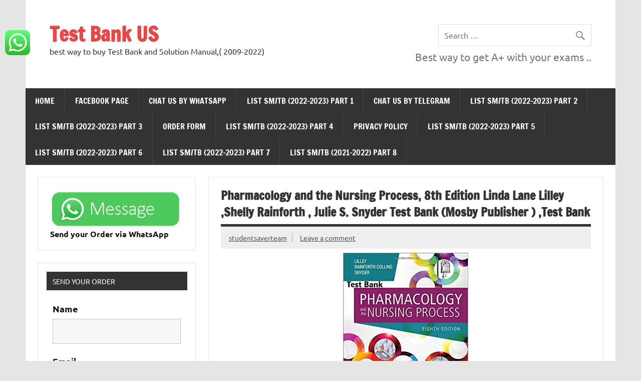

--- FILE ---
content_type: text/html; charset=UTF-8
request_url: https://testbankus.com/pharmacology-and-the-nursing-process-8th-edition-linda-lane-lilley-shelly-rainforth-julie-s-snyder-test-bank-mosby-publisher-test-bank/
body_size: 38005
content:
<!DOCTYPE html><!-- HTML 5 -->
<html lang="en-US" prefix="og: https://ogp.me/ns#">

<head>
<meta charset="UTF-8" />
<meta name="viewport" content="width=device-width, initial-scale=1">
<link rel="profile" href="https://gmpg.org/xfn/11" />
<link rel="pingback" href="https://testbankus.com/xmlrpc.php" />

<script type="ea3a43f474c36170bc2e14e3-text/javascript"> var ajaxurl = 'https://testbankus.com/wp-admin/admin-ajax.php'; </script>
<!-- Open Graph Meta Tags generated by Blog2Social 873 - https://www.blog2social.com -->
<meta property="og:title" content="Pharmacology and the Nursing Process, 8th Edition Linda Lane Lilley ,Shelly Rainforth , Julie S. Snyder Test Bank (Mosby Publisher ) ,Test Bank"/>
<meta property="og:description" content="Pharmacology and the Nursing Process, 8th Edition Linda Lane Lilley ,Shelly Rainforth , Julie S. Snyder Test Bank (Mosby Publisher ) ,Test Bank

To request it ."/>
<meta property="og:url" content="/pharmacology-and-the-nursing-process-8th-edition-linda-lane-lilley-shelly-rainforth-julie-s-snyder-test-bank-mosby-publisher-test-bank/"/>
<meta property="og:image" content="https://testbankus.com/wp-content/uploads/2018/08/60e33-51iwpbi252bk3l-_sx389_bo1252c204252c203252c200_.jpg?w=235"/>
<meta property="og:image:width" content="391" />
<meta property="og:image:height" content="499" />
<meta property="og:image:type" content="image/jpeg" />
<meta property="og:type" content="article"/>
<meta property="og:article:published_time" content="2018-08-19 00:35:07"/>
<meta property="og:article:modified_time" content="2018-08-19 00:35:07"/>
<meta property="og:article:tag" content=" JUST contact us anytime"/>
<meta property="og:article:tag" content="© 2019"/>
<meta property="og:article:tag" content="7th Edition"/>
<meta property="og:article:tag" content="7th Edition by Eban S. Goodstein  Solution Manual  If you are interested for it."/>
<meta property="og:article:tag" content="8th Edition Linda Lane Lilley"/>
<meta property="og:article:tag" content="Accounting"/>
<meta property="og:article:tag" content="Astronomy"/>
<meta property="og:article:tag" content="Automated"/>
<meta property="og:article:tag" content="Bank"/>
<meta property="og:article:tag" content="by Eban"/>
<meta property="og:article:tag" content="Decision Sciences"/>
<meta property="og:article:tag" content="DeRus"/>
<meta property="og:article:tag" content="Economics"/>
<meta property="og:article:tag" content="for contact: student-saver@hotmail.comstudent-saver(at)hotmail(dot)com We reply to all messages.. Best regards"/>
<meta property="og:article:tag" content="for Economics and the Environment"/>
<meta property="og:article:tag" content="Julie S. Snyder Test Bank (Mosby Publisher )"/>
<meta property="og:article:tag" content="list of the Solution Manual and Test Bank"/>
<meta property="og:article:tag" content="Management"/>
<meta property="og:article:tag" content="Manual"/>
<meta property="og:article:tag" content="Marketing"/>
<meta property="og:article:tag" content="Pharmacology and the Nursing Process"/>
<meta property="og:article:tag" content="Real Estate"/>
<meta property="og:article:tag" content="S. Goodstein"/>
<meta property="og:article:tag" content="Shelly Rainforth"/>
<meta property="og:article:tag" content="Solution Manual"/>
<meta property="og:article:tag" content="Solution Manual Economics and the Environment"/>
<meta property="og:article:tag" content="solution test bank cases"/>
<meta property="og:article:tag" content="Solutionmanual"/>
<meta property="og:article:tag" content="TB"/>
<meta property="og:article:tag" content="Test Bank"/>
<meta property="og:article:tag" content="Test Bank and Instructor Solution Manual"/>
<meta property="og:article:tag" content="Test Bank and Solution Manual"/>
<meta property="og:article:tag" content="Test Bank and Solution Manual"/>
<meta property="og:article:tag" content="Test Bank for Biological Psychology 13th Edition James W. Kalat"/>
<meta property="og:article:tag" content="TESTBANK"/>
<!-- Open Graph Meta Tags generated by Blog2Social 873 - https://www.blog2social.com -->

<!-- Twitter Card generated by Blog2Social 873 - https://www.blog2social.com -->
<meta name="twitter:card" content="summary">
<meta name="twitter:title" content="Pharmacology and the Nursing Process, 8th Edition Linda Lane Lilley ,Shelly Rainforth , Julie S. Snyder Test Bank (Mosby Publisher ) ,Test Bank"/>
<meta name="twitter:description" content="Pharmacology and the Nursing Process, 8th Edition Linda Lane Lilley ,Shelly Rainforth , Julie S. Snyder Test Bank (Mosby Publisher ) ,Test Bank

To request it ."/>
<meta name="twitter:image" content="https://testbankus.com/wp-content/uploads/2018/08/60e33-51iwpbi252bk3l-_sx389_bo1252c204252c203252c200_.jpg?w=235"/>
<!-- Twitter Card generated by Blog2Social 873 - https://www.blog2social.com -->
<meta name="author" content="studentsaverteam"/>

<!-- Search Engine Optimization by Rank Math - https://rankmath.com/ -->
<title>Pharmacology And The Nursing Process, 8th Edition Linda Lane Lilley ,Shelly Rainforth , Julie S. Snyder Test Bank (Mosby Publisher ) ,Test Bank - Test Bank US</title>
<meta name="description" content="via Blogger https://ift.tt/2L4RP0I"/>
<meta name="robots" content="follow, index, max-snippet:-1, max-video-preview:-1, max-image-preview:large"/>
<link rel="canonical" href="https://testbankus.com/pharmacology-and-the-nursing-process-8th-edition-linda-lane-lilley-shelly-rainforth-julie-s-snyder-test-bank-mosby-publisher-test-bank/" />
<meta property="og:locale" content="en_US" />
<meta property="og:type" content="article" />
<meta property="og:title" content="Pharmacology And The Nursing Process, 8th Edition Linda Lane Lilley ,Shelly Rainforth , Julie S. Snyder Test Bank (Mosby Publisher ) ,Test Bank - Test Bank US" />
<meta property="og:description" content="via Blogger https://ift.tt/2L4RP0I" />
<meta property="og:url" content="https://testbankus.com/pharmacology-and-the-nursing-process-8th-edition-linda-lane-lilley-shelly-rainforth-julie-s-snyder-test-bank-mosby-publisher-test-bank/" />
<meta property="og:site_name" content="Test Bank US" />
<meta property="article:publisher" content="https://www.facebook.com/TestBank2017" />
<meta property="article:tag" content=" JUST contact us anytime" />
<meta property="article:tag" content="© 2019" />
<meta property="article:tag" content="7th Edition" />
<meta property="article:tag" content="7th Edition by Eban S. Goodstein  Solution Manual  If you are interested for it." />
<meta property="article:tag" content="8th Edition Linda Lane Lilley" />
<meta property="article:tag" content="Accounting" />
<meta property="article:tag" content="Astronomy" />
<meta property="article:tag" content="Automated" />
<meta property="article:tag" content="Bank" />
<meta property="article:tag" content="by Eban" />
<meta property="article:tag" content="Decision Sciences" />
<meta property="article:tag" content="DeRus" />
<meta property="article:tag" content="Economics" />
<meta property="article:tag" content="for contact: student-saver@hotmail.comstudent-saver(at)hotmail(dot)com We reply to all messages.. Best regards" />
<meta property="article:tag" content="for Economics and the Environment" />
<meta property="article:tag" content="Julie S. Snyder Test Bank (Mosby Publisher )" />
<meta property="article:tag" content="list of the Solution Manual and Test Bank" />
<meta property="article:tag" content="Management" />
<meta property="article:tag" content="Manual" />
<meta property="article:tag" content="Marketing" />
<meta property="article:tag" content="Pharmacology and the Nursing Process" />
<meta property="article:tag" content="Real Estate" />
<meta property="article:tag" content="S. Goodstein" />
<meta property="article:tag" content="Shelly Rainforth" />
<meta property="article:tag" content="Solution Manual" />
<meta property="article:tag" content="Solution Manual Economics and the Environment" />
<meta property="article:tag" content="solution test bank cases" />
<meta property="article:tag" content="Solutionmanual" />
<meta property="article:tag" content="TB" />
<meta property="article:tag" content="Test Bank" />
<meta property="article:tag" content="Test Bank and Instructor Solution Manual" />
<meta property="article:tag" content="Test Bank and Solution Manual" />
<meta property="article:tag" content="Test Bank and Solution Manual" />
<meta property="article:tag" content="Test Bank for Biological Psychology 13th Edition James W. Kalat" />
<meta property="article:tag" content="TESTBANK" />
<meta property="article:section" content="Test Bank and Solution Manual" />
<meta property="og:image" content="https://testbankus.com/wp-content/uploads/2018/08/60e33-51iwpbi252bk3l-_sx389_bo1252c204252c203252c200_.jpg" />
<meta property="og:image:alt" content="Test Bank" />
<meta property="article:published_time" content="2018-08-19T00:35:07+03:00" />
<meta name="twitter:card" content="summary_large_image" />
<meta name="twitter:title" content="Pharmacology And The Nursing Process, 8th Edition Linda Lane Lilley ,Shelly Rainforth , Julie S. Snyder Test Bank (Mosby Publisher ) ,Test Bank - Test Bank US" />
<meta name="twitter:description" content="via Blogger https://ift.tt/2L4RP0I" />
<meta name="twitter:site" content="@TestBank2019" />
<meta name="twitter:creator" content="@TestBank2019" />
<meta name="twitter:image" content="https://testbankus.com/wp-content/uploads/2018/08/60e33-51iwpbi252bk3l-_sx389_bo1252c204252c203252c200_.jpg" />
<meta name="twitter:label1" content="Written by" />
<meta name="twitter:data1" content="studentsaverteam" />
<meta name="twitter:label2" content="Time to read" />
<meta name="twitter:data2" content="Less than a minute" />
<script type="application/ld+json" class="rank-math-schema">{"@context":"https://schema.org","@graph":[{"@type":["BookStore","Organization"],"@id":"https://testbankus.com/#organization","name":"(Test Bank US ) Test Bank and Solution Manual","url":"https://testbankus.com","sameAs":["https://www.facebook.com/TestBank2017","https://twitter.com/TestBank2019"],"logo":{"@type":"ImageObject","@id":"https://testbankus.com/#logo","url":"https://testbankus.com/wp-content/uploads/2021/08/cropped-64406_113730232020653_2238350_n-1.jpg","contentUrl":"https://testbankus.com/wp-content/uploads/2021/08/cropped-64406_113730232020653_2238350_n-1.jpg","caption":"Test Bank US","inLanguage":"en-US","width":"512","height":"512"},"openingHours":["Monday,Tuesday,Wednesday,Thursday,Friday,Saturday,Sunday 09:00-17:00"],"image":{"@id":"https://testbankus.com/#logo"}},{"@type":"WebSite","@id":"https://testbankus.com/#website","url":"https://testbankus.com","name":"Test Bank US","alternateName":"cheap test bank","publisher":{"@id":"https://testbankus.com/#organization"},"inLanguage":"en-US"},{"@type":"ImageObject","@id":"https://testbankus.com/wp-content/uploads/2018/08/60e33-51iwpbi252bk3l-_sx389_bo1252c204252c203252c200_.jpg?w=235","url":"https://testbankus.com/wp-content/uploads/2018/08/60e33-51iwpbi252bk3l-_sx389_bo1252c204252c203252c200_.jpg?w=235","width":"200","height":"200","inLanguage":"en-US"},{"@type":"BreadcrumbList","@id":"https://testbankus.com/pharmacology-and-the-nursing-process-8th-edition-linda-lane-lilley-shelly-rainforth-julie-s-snyder-test-bank-mosby-publisher-test-bank/#breadcrumb","itemListElement":[{"@type":"ListItem","position":"1","item":{"@id":"https://testbankus.com","name":"Home"}},{"@type":"ListItem","position":"2","item":{"@id":"https://testbankus.com/category/tb-and-sm/","name":"Test Bank and Solution Manual"}},{"@type":"ListItem","position":"3","item":{"@id":"https://testbankus.com/pharmacology-and-the-nursing-process-8th-edition-linda-lane-lilley-shelly-rainforth-julie-s-snyder-test-bank-mosby-publisher-test-bank/","name":"Pharmacology and the Nursing Process, 8th Edition Linda Lane Lilley ,Shelly Rainforth , Julie S. Snyder Test Bank (Mosby Publisher ) ,Test Bank"}}]},{"@type":"WebPage","@id":"https://testbankus.com/pharmacology-and-the-nursing-process-8th-edition-linda-lane-lilley-shelly-rainforth-julie-s-snyder-test-bank-mosby-publisher-test-bank/#webpage","url":"https://testbankus.com/pharmacology-and-the-nursing-process-8th-edition-linda-lane-lilley-shelly-rainforth-julie-s-snyder-test-bank-mosby-publisher-test-bank/","name":"Pharmacology And The Nursing Process, 8th Edition Linda Lane Lilley ,Shelly Rainforth , Julie S. Snyder Test Bank (Mosby Publisher ) ,Test Bank - Test Bank US","datePublished":"2018-08-19T00:35:07+03:00","dateModified":"2018-08-19T00:35:07+03:00","isPartOf":{"@id":"https://testbankus.com/#website"},"primaryImageOfPage":{"@id":"https://testbankus.com/wp-content/uploads/2018/08/60e33-51iwpbi252bk3l-_sx389_bo1252c204252c203252c200_.jpg?w=235"},"inLanguage":"en-US","breadcrumb":{"@id":"https://testbankus.com/pharmacology-and-the-nursing-process-8th-edition-linda-lane-lilley-shelly-rainforth-julie-s-snyder-test-bank-mosby-publisher-test-bank/#breadcrumb"}},{"@type":"Person","@id":"https://testbankus.com/pharmacology-and-the-nursing-process-8th-edition-linda-lane-lilley-shelly-rainforth-julie-s-snyder-test-bank-mosby-publisher-test-bank/#author","name":"studentsaverteam","image":{"@type":"ImageObject","@id":"https://secure.gravatar.com/avatar/8b0ff388819d3e784adf85292728aa394aa1547c6e325070cccd04e867677f22?s=96&amp;d=mm&amp;r=g","url":"https://secure.gravatar.com/avatar/8b0ff388819d3e784adf85292728aa394aa1547c6e325070cccd04e867677f22?s=96&amp;d=mm&amp;r=g","caption":"studentsaverteam","inLanguage":"en-US"},"sameAs":["https://testbankus.com"],"worksFor":{"@id":"https://testbankus.com/#organization"}},{"@type":"BlogPosting","headline":"Pharmacology And The Nursing Process, 8th Edition Linda Lane Lilley ,Shelly Rainforth , Julie S. Snyder Test","keywords":"Test Bank","datePublished":"2018-08-19T00:35:07+03:00","dateModified":"2018-08-19T00:35:07+03:00","articleSection":"Test Bank and Solution Manual","author":{"@id":"https://testbankus.com/pharmacology-and-the-nursing-process-8th-edition-linda-lane-lilley-shelly-rainforth-julie-s-snyder-test-bank-mosby-publisher-test-bank/#author","name":"studentsaverteam"},"publisher":{"@id":"https://testbankus.com/#organization"},"description":"Pharmacology and the Nursing Process, 8th Edition Linda Lane Lilley ,Shelly Rainforth , Julie S. Snyder Test Bank (Mosby Publisher ) ,Test Bank via Blogger https://ift.tt/2L4RP0I","name":"Pharmacology And The Nursing Process, 8th Edition Linda Lane Lilley ,Shelly Rainforth , Julie S. Snyder Test","@id":"https://testbankus.com/pharmacology-and-the-nursing-process-8th-edition-linda-lane-lilley-shelly-rainforth-julie-s-snyder-test-bank-mosby-publisher-test-bank/#richSnippet","isPartOf":{"@id":"https://testbankus.com/pharmacology-and-the-nursing-process-8th-edition-linda-lane-lilley-shelly-rainforth-julie-s-snyder-test-bank-mosby-publisher-test-bank/#webpage"},"image":{"@id":"https://testbankus.com/wp-content/uploads/2018/08/60e33-51iwpbi252bk3l-_sx389_bo1252c204252c203252c200_.jpg?w=235"},"inLanguage":"en-US","mainEntityOfPage":{"@id":"https://testbankus.com/pharmacology-and-the-nursing-process-8th-edition-linda-lane-lilley-shelly-rainforth-julie-s-snyder-test-bank-mosby-publisher-test-bank/#webpage"}}]}</script>
<!-- /Rank Math WordPress SEO plugin -->

<link rel="alternate" type="application/rss+xml" title="Test Bank US &raquo; Feed" href="https://testbankus.com/feed/" />
<link rel="alternate" type="application/rss+xml" title="Test Bank US &raquo; Comments Feed" href="https://testbankus.com/comments/feed/" />
<link rel="alternate" type="application/rss+xml" title="Test Bank US &raquo; Pharmacology and the Nursing Process, 8th Edition Linda Lane Lilley ,Shelly Rainforth , Julie S. Snyder Test Bank (Mosby Publisher ) ,Test Bank Comments Feed" href="https://testbankus.com/pharmacology-and-the-nursing-process-8th-edition-linda-lane-lilley-shelly-rainforth-julie-s-snyder-test-bank-mosby-publisher-test-bank/feed/" />
<link rel="alternate" title="oEmbed (JSON)" type="application/json+oembed" href="https://testbankus.com/wp-json/oembed/1.0/embed?url=https%3A%2F%2Ftestbankus.com%2Fpharmacology-and-the-nursing-process-8th-edition-linda-lane-lilley-shelly-rainforth-julie-s-snyder-test-bank-mosby-publisher-test-bank%2F" />
<link rel="alternate" title="oEmbed (XML)" type="text/xml+oembed" href="https://testbankus.com/wp-json/oembed/1.0/embed?url=https%3A%2F%2Ftestbankus.com%2Fpharmacology-and-the-nursing-process-8th-edition-linda-lane-lilley-shelly-rainforth-julie-s-snyder-test-bank-mosby-publisher-test-bank%2F&#038;format=xml" />
<style id='wp-img-auto-sizes-contain-inline-css' type='text/css'>
img:is([sizes=auto i],[sizes^="auto," i]){contain-intrinsic-size:3000px 1500px}
/*# sourceURL=wp-img-auto-sizes-contain-inline-css */
</style>
<link rel='stylesheet' id='dynamicnews-custom-fonts-css' href='https://testbankus.com/wp-content/themes/dynamic-news-lite/css/custom-fonts.css?ver=20180413' type='text/css' media='all' />
<link rel='stylesheet' id='ht_ctc_main_css-css' href='https://testbankus.com/wp-content/plugins/click-to-chat-for-whatsapp/new/inc/assets/css/main.css?ver=4.36' type='text/css' media='all' />
<style id='wp-emoji-styles-inline-css' type='text/css'>

	img.wp-smiley, img.emoji {
		display: inline !important;
		border: none !important;
		box-shadow: none !important;
		height: 1em !important;
		width: 1em !important;
		margin: 0 0.07em !important;
		vertical-align: -0.1em !important;
		background: none !important;
		padding: 0 !important;
	}
/*# sourceURL=wp-emoji-styles-inline-css */
</style>
<style id='wp-block-library-inline-css' type='text/css'>
:root{
  --wp-block-synced-color:#7a00df;
  --wp-block-synced-color--rgb:122, 0, 223;
  --wp-bound-block-color:var(--wp-block-synced-color);
  --wp-editor-canvas-background:#ddd;
  --wp-admin-theme-color:#007cba;
  --wp-admin-theme-color--rgb:0, 124, 186;
  --wp-admin-theme-color-darker-10:#006ba1;
  --wp-admin-theme-color-darker-10--rgb:0, 107, 160.5;
  --wp-admin-theme-color-darker-20:#005a87;
  --wp-admin-theme-color-darker-20--rgb:0, 90, 135;
  --wp-admin-border-width-focus:2px;
}
@media (min-resolution:192dpi){
  :root{
    --wp-admin-border-width-focus:1.5px;
  }
}
.wp-element-button{
  cursor:pointer;
}

:root .has-very-light-gray-background-color{
  background-color:#eee;
}
:root .has-very-dark-gray-background-color{
  background-color:#313131;
}
:root .has-very-light-gray-color{
  color:#eee;
}
:root .has-very-dark-gray-color{
  color:#313131;
}
:root .has-vivid-green-cyan-to-vivid-cyan-blue-gradient-background{
  background:linear-gradient(135deg, #00d084, #0693e3);
}
:root .has-purple-crush-gradient-background{
  background:linear-gradient(135deg, #34e2e4, #4721fb 50%, #ab1dfe);
}
:root .has-hazy-dawn-gradient-background{
  background:linear-gradient(135deg, #faaca8, #dad0ec);
}
:root .has-subdued-olive-gradient-background{
  background:linear-gradient(135deg, #fafae1, #67a671);
}
:root .has-atomic-cream-gradient-background{
  background:linear-gradient(135deg, #fdd79a, #004a59);
}
:root .has-nightshade-gradient-background{
  background:linear-gradient(135deg, #330968, #31cdcf);
}
:root .has-midnight-gradient-background{
  background:linear-gradient(135deg, #020381, #2874fc);
}
:root{
  --wp--preset--font-size--normal:16px;
  --wp--preset--font-size--huge:42px;
}

.has-regular-font-size{
  font-size:1em;
}

.has-larger-font-size{
  font-size:2.625em;
}

.has-normal-font-size{
  font-size:var(--wp--preset--font-size--normal);
}

.has-huge-font-size{
  font-size:var(--wp--preset--font-size--huge);
}

.has-text-align-center{
  text-align:center;
}

.has-text-align-left{
  text-align:left;
}

.has-text-align-right{
  text-align:right;
}

.has-fit-text{
  white-space:nowrap !important;
}

#end-resizable-editor-section{
  display:none;
}

.aligncenter{
  clear:both;
}

.items-justified-left{
  justify-content:flex-start;
}

.items-justified-center{
  justify-content:center;
}

.items-justified-right{
  justify-content:flex-end;
}

.items-justified-space-between{
  justify-content:space-between;
}

.screen-reader-text{
  border:0;
  clip-path:inset(50%);
  height:1px;
  margin:-1px;
  overflow:hidden;
  padding:0;
  position:absolute;
  width:1px;
  word-wrap:normal !important;
}

.screen-reader-text:focus{
  background-color:#ddd;
  clip-path:none;
  color:#444;
  display:block;
  font-size:1em;
  height:auto;
  left:5px;
  line-height:normal;
  padding:15px 23px 14px;
  text-decoration:none;
  top:5px;
  width:auto;
  z-index:100000;
}
html :where(.has-border-color){
  border-style:solid;
}

html :where([style*=border-top-color]){
  border-top-style:solid;
}

html :where([style*=border-right-color]){
  border-right-style:solid;
}

html :where([style*=border-bottom-color]){
  border-bottom-style:solid;
}

html :where([style*=border-left-color]){
  border-left-style:solid;
}

html :where([style*=border-width]){
  border-style:solid;
}

html :where([style*=border-top-width]){
  border-top-style:solid;
}

html :where([style*=border-right-width]){
  border-right-style:solid;
}

html :where([style*=border-bottom-width]){
  border-bottom-style:solid;
}

html :where([style*=border-left-width]){
  border-left-style:solid;
}
html :where(img[class*=wp-image-]){
  height:auto;
  max-width:100%;
}
:where(figure){
  margin:0 0 1em;
}

html :where(.is-position-sticky){
  --wp-admin--admin-bar--position-offset:var(--wp-admin--admin-bar--height, 0px);
}

@media screen and (max-width:600px){
  html :where(.is-position-sticky){
    --wp-admin--admin-bar--position-offset:0px;
  }
}

/*# sourceURL=wp-block-library-inline-css */
</style><style id='wp-block-image-inline-css' type='text/css'>
.wp-block-image>a,.wp-block-image>figure>a{
  display:inline-block;
}
.wp-block-image img{
  box-sizing:border-box;
  height:auto;
  max-width:100%;
  vertical-align:bottom;
}
@media not (prefers-reduced-motion){
  .wp-block-image img.hide{
    visibility:hidden;
  }
  .wp-block-image img.show{
    animation:show-content-image .4s;
  }
}
.wp-block-image[style*=border-radius] img,.wp-block-image[style*=border-radius]>a{
  border-radius:inherit;
}
.wp-block-image.has-custom-border img{
  box-sizing:border-box;
}
.wp-block-image.aligncenter{
  text-align:center;
}
.wp-block-image.alignfull>a,.wp-block-image.alignwide>a{
  width:100%;
}
.wp-block-image.alignfull img,.wp-block-image.alignwide img{
  height:auto;
  width:100%;
}
.wp-block-image .aligncenter,.wp-block-image .alignleft,.wp-block-image .alignright,.wp-block-image.aligncenter,.wp-block-image.alignleft,.wp-block-image.alignright{
  display:table;
}
.wp-block-image .aligncenter>figcaption,.wp-block-image .alignleft>figcaption,.wp-block-image .alignright>figcaption,.wp-block-image.aligncenter>figcaption,.wp-block-image.alignleft>figcaption,.wp-block-image.alignright>figcaption{
  caption-side:bottom;
  display:table-caption;
}
.wp-block-image .alignleft{
  float:left;
  margin:.5em 1em .5em 0;
}
.wp-block-image .alignright{
  float:right;
  margin:.5em 0 .5em 1em;
}
.wp-block-image .aligncenter{
  margin-left:auto;
  margin-right:auto;
}
.wp-block-image :where(figcaption){
  margin-bottom:1em;
  margin-top:.5em;
}
.wp-block-image.is-style-circle-mask img{
  border-radius:9999px;
}
@supports ((-webkit-mask-image:none) or (mask-image:none)) or (-webkit-mask-image:none){
  .wp-block-image.is-style-circle-mask img{
    border-radius:0;
    -webkit-mask-image:url('data:image/svg+xml;utf8,<svg viewBox="0 0 100 100" xmlns="http://www.w3.org/2000/svg"><circle cx="50" cy="50" r="50"/></svg>');
            mask-image:url('data:image/svg+xml;utf8,<svg viewBox="0 0 100 100" xmlns="http://www.w3.org/2000/svg"><circle cx="50" cy="50" r="50"/></svg>');
    mask-mode:alpha;
    -webkit-mask-position:center;
            mask-position:center;
    -webkit-mask-repeat:no-repeat;
            mask-repeat:no-repeat;
    -webkit-mask-size:contain;
            mask-size:contain;
  }
}

:root :where(.wp-block-image.is-style-rounded img,.wp-block-image .is-style-rounded img){
  border-radius:9999px;
}

.wp-block-image figure{
  margin:0;
}

.wp-lightbox-container{
  display:flex;
  flex-direction:column;
  position:relative;
}
.wp-lightbox-container img{
  cursor:zoom-in;
}
.wp-lightbox-container img:hover+button{
  opacity:1;
}
.wp-lightbox-container button{
  align-items:center;
  backdrop-filter:blur(16px) saturate(180%);
  background-color:#5a5a5a40;
  border:none;
  border-radius:4px;
  cursor:zoom-in;
  display:flex;
  height:20px;
  justify-content:center;
  opacity:0;
  padding:0;
  position:absolute;
  right:16px;
  text-align:center;
  top:16px;
  width:20px;
  z-index:100;
}
@media not (prefers-reduced-motion){
  .wp-lightbox-container button{
    transition:opacity .2s ease;
  }
}
.wp-lightbox-container button:focus-visible{
  outline:3px auto #5a5a5a40;
  outline:3px auto -webkit-focus-ring-color;
  outline-offset:3px;
}
.wp-lightbox-container button:hover{
  cursor:pointer;
  opacity:1;
}
.wp-lightbox-container button:focus{
  opacity:1;
}
.wp-lightbox-container button:focus,.wp-lightbox-container button:hover,.wp-lightbox-container button:not(:hover):not(:active):not(.has-background){
  background-color:#5a5a5a40;
  border:none;
}

.wp-lightbox-overlay{
  box-sizing:border-box;
  cursor:zoom-out;
  height:100vh;
  left:0;
  overflow:hidden;
  position:fixed;
  top:0;
  visibility:hidden;
  width:100%;
  z-index:100000;
}
.wp-lightbox-overlay .close-button{
  align-items:center;
  cursor:pointer;
  display:flex;
  justify-content:center;
  min-height:40px;
  min-width:40px;
  padding:0;
  position:absolute;
  right:calc(env(safe-area-inset-right) + 16px);
  top:calc(env(safe-area-inset-top) + 16px);
  z-index:5000000;
}
.wp-lightbox-overlay .close-button:focus,.wp-lightbox-overlay .close-button:hover,.wp-lightbox-overlay .close-button:not(:hover):not(:active):not(.has-background){
  background:none;
  border:none;
}
.wp-lightbox-overlay .lightbox-image-container{
  height:var(--wp--lightbox-container-height);
  left:50%;
  overflow:hidden;
  position:absolute;
  top:50%;
  transform:translate(-50%, -50%);
  transform-origin:top left;
  width:var(--wp--lightbox-container-width);
  z-index:9999999999;
}
.wp-lightbox-overlay .wp-block-image{
  align-items:center;
  box-sizing:border-box;
  display:flex;
  height:100%;
  justify-content:center;
  margin:0;
  position:relative;
  transform-origin:0 0;
  width:100%;
  z-index:3000000;
}
.wp-lightbox-overlay .wp-block-image img{
  height:var(--wp--lightbox-image-height);
  min-height:var(--wp--lightbox-image-height);
  min-width:var(--wp--lightbox-image-width);
  width:var(--wp--lightbox-image-width);
}
.wp-lightbox-overlay .wp-block-image figcaption{
  display:none;
}
.wp-lightbox-overlay button{
  background:none;
  border:none;
}
.wp-lightbox-overlay .scrim{
  background-color:#fff;
  height:100%;
  opacity:.9;
  position:absolute;
  width:100%;
  z-index:2000000;
}
.wp-lightbox-overlay.active{
  visibility:visible;
}
@media not (prefers-reduced-motion){
  .wp-lightbox-overlay.active{
    animation:turn-on-visibility .25s both;
  }
  .wp-lightbox-overlay.active img{
    animation:turn-on-visibility .35s both;
  }
  .wp-lightbox-overlay.show-closing-animation:not(.active){
    animation:turn-off-visibility .35s both;
  }
  .wp-lightbox-overlay.show-closing-animation:not(.active) img{
    animation:turn-off-visibility .25s both;
  }
  .wp-lightbox-overlay.zoom.active{
    animation:none;
    opacity:1;
    visibility:visible;
  }
  .wp-lightbox-overlay.zoom.active .lightbox-image-container{
    animation:lightbox-zoom-in .4s;
  }
  .wp-lightbox-overlay.zoom.active .lightbox-image-container img{
    animation:none;
  }
  .wp-lightbox-overlay.zoom.active .scrim{
    animation:turn-on-visibility .4s forwards;
  }
  .wp-lightbox-overlay.zoom.show-closing-animation:not(.active){
    animation:none;
  }
  .wp-lightbox-overlay.zoom.show-closing-animation:not(.active) .lightbox-image-container{
    animation:lightbox-zoom-out .4s;
  }
  .wp-lightbox-overlay.zoom.show-closing-animation:not(.active) .lightbox-image-container img{
    animation:none;
  }
  .wp-lightbox-overlay.zoom.show-closing-animation:not(.active) .scrim{
    animation:turn-off-visibility .4s forwards;
  }
}

@keyframes show-content-image{
  0%{
    visibility:hidden;
  }
  99%{
    visibility:hidden;
  }
  to{
    visibility:visible;
  }
}
@keyframes turn-on-visibility{
  0%{
    opacity:0;
  }
  to{
    opacity:1;
  }
}
@keyframes turn-off-visibility{
  0%{
    opacity:1;
    visibility:visible;
  }
  99%{
    opacity:0;
    visibility:visible;
  }
  to{
    opacity:0;
    visibility:hidden;
  }
}
@keyframes lightbox-zoom-in{
  0%{
    transform:translate(calc((-100vw + var(--wp--lightbox-scrollbar-width))/2 + var(--wp--lightbox-initial-left-position)), calc(-50vh + var(--wp--lightbox-initial-top-position))) scale(var(--wp--lightbox-scale));
  }
  to{
    transform:translate(-50%, -50%) scale(1);
  }
}
@keyframes lightbox-zoom-out{
  0%{
    transform:translate(-50%, -50%) scale(1);
    visibility:visible;
  }
  99%{
    visibility:visible;
  }
  to{
    transform:translate(calc((-100vw + var(--wp--lightbox-scrollbar-width))/2 + var(--wp--lightbox-initial-left-position)), calc(-50vh + var(--wp--lightbox-initial-top-position))) scale(var(--wp--lightbox-scale));
    visibility:hidden;
  }
}
/*# sourceURL=https://testbankus.com/wp-includes/blocks/image/style.css */
</style>
<style id='wp-block-tag-cloud-inline-css' type='text/css'>
.wp-block-tag-cloud{
  box-sizing:border-box;
}
.wp-block-tag-cloud.aligncenter{
  justify-content:center;
  text-align:center;
}
.wp-block-tag-cloud a{
  display:inline-block;
  margin-right:5px;
}
.wp-block-tag-cloud span{
  display:inline-block;
  margin-left:5px;
  text-decoration:none;
}

:root :where(.wp-block-tag-cloud.is-style-outline){
  display:flex;
  flex-wrap:wrap;
  gap:1ch;
}

:root :where(.wp-block-tag-cloud.is-style-outline a){
  border:1px solid;
  font-size:unset !important;
  margin-right:0;
  padding:1ch 2ch;
  text-decoration:none !important;
}
/*# sourceURL=https://testbankus.com/wp-includes/blocks/tag-cloud/style.css */
</style>
<style id='wp-block-verse-inline-css' type='text/css'>
pre.wp-block-verse{
  overflow:auto;
  white-space:pre-wrap;
}

:where(pre.wp-block-verse){
  font-family:inherit;
}
/*# sourceURL=https://testbankus.com/wp-includes/blocks/verse/style.css */
</style>
<style id='global-styles-inline-css' type='text/css'>
:root{--wp--preset--aspect-ratio--square: 1;--wp--preset--aspect-ratio--4-3: 4/3;--wp--preset--aspect-ratio--3-4: 3/4;--wp--preset--aspect-ratio--3-2: 3/2;--wp--preset--aspect-ratio--2-3: 2/3;--wp--preset--aspect-ratio--16-9: 16/9;--wp--preset--aspect-ratio--9-16: 9/16;--wp--preset--color--black: #353535;--wp--preset--color--cyan-bluish-gray: #abb8c3;--wp--preset--color--white: #ffffff;--wp--preset--color--pale-pink: #f78da7;--wp--preset--color--vivid-red: #cf2e2e;--wp--preset--color--luminous-vivid-orange: #ff6900;--wp--preset--color--luminous-vivid-amber: #fcb900;--wp--preset--color--light-green-cyan: #7bdcb5;--wp--preset--color--vivid-green-cyan: #00d084;--wp--preset--color--pale-cyan-blue: #8ed1fc;--wp--preset--color--vivid-cyan-blue: #0693e3;--wp--preset--color--vivid-purple: #9b51e0;--wp--preset--color--primary: #e84747;--wp--preset--color--light-gray: #f0f0f0;--wp--preset--color--dark-gray: #777777;--wp--preset--gradient--vivid-cyan-blue-to-vivid-purple: linear-gradient(135deg,rgb(6,147,227) 0%,rgb(155,81,224) 100%);--wp--preset--gradient--light-green-cyan-to-vivid-green-cyan: linear-gradient(135deg,rgb(122,220,180) 0%,rgb(0,208,130) 100%);--wp--preset--gradient--luminous-vivid-amber-to-luminous-vivid-orange: linear-gradient(135deg,rgb(252,185,0) 0%,rgb(255,105,0) 100%);--wp--preset--gradient--luminous-vivid-orange-to-vivid-red: linear-gradient(135deg,rgb(255,105,0) 0%,rgb(207,46,46) 100%);--wp--preset--gradient--very-light-gray-to-cyan-bluish-gray: linear-gradient(135deg,rgb(238,238,238) 0%,rgb(169,184,195) 100%);--wp--preset--gradient--cool-to-warm-spectrum: linear-gradient(135deg,rgb(74,234,220) 0%,rgb(151,120,209) 20%,rgb(207,42,186) 40%,rgb(238,44,130) 60%,rgb(251,105,98) 80%,rgb(254,248,76) 100%);--wp--preset--gradient--blush-light-purple: linear-gradient(135deg,rgb(255,206,236) 0%,rgb(152,150,240) 100%);--wp--preset--gradient--blush-bordeaux: linear-gradient(135deg,rgb(254,205,165) 0%,rgb(254,45,45) 50%,rgb(107,0,62) 100%);--wp--preset--gradient--luminous-dusk: linear-gradient(135deg,rgb(255,203,112) 0%,rgb(199,81,192) 50%,rgb(65,88,208) 100%);--wp--preset--gradient--pale-ocean: linear-gradient(135deg,rgb(255,245,203) 0%,rgb(182,227,212) 50%,rgb(51,167,181) 100%);--wp--preset--gradient--electric-grass: linear-gradient(135deg,rgb(202,248,128) 0%,rgb(113,206,126) 100%);--wp--preset--gradient--midnight: linear-gradient(135deg,rgb(2,3,129) 0%,rgb(40,116,252) 100%);--wp--preset--font-size--small: 13px;--wp--preset--font-size--medium: 20px;--wp--preset--font-size--large: 36px;--wp--preset--font-size--x-large: 42px;--wp--preset--spacing--20: 0.44rem;--wp--preset--spacing--30: 0.67rem;--wp--preset--spacing--40: 1rem;--wp--preset--spacing--50: 1.5rem;--wp--preset--spacing--60: 2.25rem;--wp--preset--spacing--70: 3.38rem;--wp--preset--spacing--80: 5.06rem;--wp--preset--shadow--natural: 6px 6px 9px rgba(0, 0, 0, 0.2);--wp--preset--shadow--deep: 12px 12px 50px rgba(0, 0, 0, 0.4);--wp--preset--shadow--sharp: 6px 6px 0px rgba(0, 0, 0, 0.2);--wp--preset--shadow--outlined: 6px 6px 0px -3px rgb(255, 255, 255), 6px 6px rgb(0, 0, 0);--wp--preset--shadow--crisp: 6px 6px 0px rgb(0, 0, 0);}:where(.is-layout-flex){gap: 0.5em;}:where(.is-layout-grid){gap: 0.5em;}body .is-layout-flex{display: flex;}.is-layout-flex{flex-wrap: wrap;align-items: center;}.is-layout-flex > :is(*, div){margin: 0;}body .is-layout-grid{display: grid;}.is-layout-grid > :is(*, div){margin: 0;}:where(.wp-block-columns.is-layout-flex){gap: 2em;}:where(.wp-block-columns.is-layout-grid){gap: 2em;}:where(.wp-block-post-template.is-layout-flex){gap: 1.25em;}:where(.wp-block-post-template.is-layout-grid){gap: 1.25em;}.has-black-color{color: var(--wp--preset--color--black) !important;}.has-cyan-bluish-gray-color{color: var(--wp--preset--color--cyan-bluish-gray) !important;}.has-white-color{color: var(--wp--preset--color--white) !important;}.has-pale-pink-color{color: var(--wp--preset--color--pale-pink) !important;}.has-vivid-red-color{color: var(--wp--preset--color--vivid-red) !important;}.has-luminous-vivid-orange-color{color: var(--wp--preset--color--luminous-vivid-orange) !important;}.has-luminous-vivid-amber-color{color: var(--wp--preset--color--luminous-vivid-amber) !important;}.has-light-green-cyan-color{color: var(--wp--preset--color--light-green-cyan) !important;}.has-vivid-green-cyan-color{color: var(--wp--preset--color--vivid-green-cyan) !important;}.has-pale-cyan-blue-color{color: var(--wp--preset--color--pale-cyan-blue) !important;}.has-vivid-cyan-blue-color{color: var(--wp--preset--color--vivid-cyan-blue) !important;}.has-vivid-purple-color{color: var(--wp--preset--color--vivid-purple) !important;}.has-black-background-color{background-color: var(--wp--preset--color--black) !important;}.has-cyan-bluish-gray-background-color{background-color: var(--wp--preset--color--cyan-bluish-gray) !important;}.has-white-background-color{background-color: var(--wp--preset--color--white) !important;}.has-pale-pink-background-color{background-color: var(--wp--preset--color--pale-pink) !important;}.has-vivid-red-background-color{background-color: var(--wp--preset--color--vivid-red) !important;}.has-luminous-vivid-orange-background-color{background-color: var(--wp--preset--color--luminous-vivid-orange) !important;}.has-luminous-vivid-amber-background-color{background-color: var(--wp--preset--color--luminous-vivid-amber) !important;}.has-light-green-cyan-background-color{background-color: var(--wp--preset--color--light-green-cyan) !important;}.has-vivid-green-cyan-background-color{background-color: var(--wp--preset--color--vivid-green-cyan) !important;}.has-pale-cyan-blue-background-color{background-color: var(--wp--preset--color--pale-cyan-blue) !important;}.has-vivid-cyan-blue-background-color{background-color: var(--wp--preset--color--vivid-cyan-blue) !important;}.has-vivid-purple-background-color{background-color: var(--wp--preset--color--vivid-purple) !important;}.has-black-border-color{border-color: var(--wp--preset--color--black) !important;}.has-cyan-bluish-gray-border-color{border-color: var(--wp--preset--color--cyan-bluish-gray) !important;}.has-white-border-color{border-color: var(--wp--preset--color--white) !important;}.has-pale-pink-border-color{border-color: var(--wp--preset--color--pale-pink) !important;}.has-vivid-red-border-color{border-color: var(--wp--preset--color--vivid-red) !important;}.has-luminous-vivid-orange-border-color{border-color: var(--wp--preset--color--luminous-vivid-orange) !important;}.has-luminous-vivid-amber-border-color{border-color: var(--wp--preset--color--luminous-vivid-amber) !important;}.has-light-green-cyan-border-color{border-color: var(--wp--preset--color--light-green-cyan) !important;}.has-vivid-green-cyan-border-color{border-color: var(--wp--preset--color--vivid-green-cyan) !important;}.has-pale-cyan-blue-border-color{border-color: var(--wp--preset--color--pale-cyan-blue) !important;}.has-vivid-cyan-blue-border-color{border-color: var(--wp--preset--color--vivid-cyan-blue) !important;}.has-vivid-purple-border-color{border-color: var(--wp--preset--color--vivid-purple) !important;}.has-vivid-cyan-blue-to-vivid-purple-gradient-background{background: var(--wp--preset--gradient--vivid-cyan-blue-to-vivid-purple) !important;}.has-light-green-cyan-to-vivid-green-cyan-gradient-background{background: var(--wp--preset--gradient--light-green-cyan-to-vivid-green-cyan) !important;}.has-luminous-vivid-amber-to-luminous-vivid-orange-gradient-background{background: var(--wp--preset--gradient--luminous-vivid-amber-to-luminous-vivid-orange) !important;}.has-luminous-vivid-orange-to-vivid-red-gradient-background{background: var(--wp--preset--gradient--luminous-vivid-orange-to-vivid-red) !important;}.has-very-light-gray-to-cyan-bluish-gray-gradient-background{background: var(--wp--preset--gradient--very-light-gray-to-cyan-bluish-gray) !important;}.has-cool-to-warm-spectrum-gradient-background{background: var(--wp--preset--gradient--cool-to-warm-spectrum) !important;}.has-blush-light-purple-gradient-background{background: var(--wp--preset--gradient--blush-light-purple) !important;}.has-blush-bordeaux-gradient-background{background: var(--wp--preset--gradient--blush-bordeaux) !important;}.has-luminous-dusk-gradient-background{background: var(--wp--preset--gradient--luminous-dusk) !important;}.has-pale-ocean-gradient-background{background: var(--wp--preset--gradient--pale-ocean) !important;}.has-electric-grass-gradient-background{background: var(--wp--preset--gradient--electric-grass) !important;}.has-midnight-gradient-background{background: var(--wp--preset--gradient--midnight) !important;}.has-small-font-size{font-size: var(--wp--preset--font-size--small) !important;}.has-medium-font-size{font-size: var(--wp--preset--font-size--medium) !important;}.has-large-font-size{font-size: var(--wp--preset--font-size--large) !important;}.has-x-large-font-size{font-size: var(--wp--preset--font-size--x-large) !important;}
/*# sourceURL=global-styles-inline-css */
</style>
<style id='core-block-supports-inline-css' type='text/css'>
/**
 * Core styles: block-supports
 */

/*# sourceURL=core-block-supports-inline-css */
</style>

<style id='classic-theme-styles-inline-css' type='text/css'>
/**
 * These rules are needed for backwards compatibility.
 * They should match the button element rules in the base theme.json file.
 */
.wp-block-button__link {
	color: #ffffff;
	background-color: #32373c;
	border-radius: 9999px; /* 100% causes an oval, but any explicit but really high value retains the pill shape. */

	/* This needs a low specificity so it won't override the rules from the button element if defined in theme.json. */
	box-shadow: none;
	text-decoration: none;

	/* The extra 2px are added to size solids the same as the outline versions.*/
	padding: calc(0.667em + 2px) calc(1.333em + 2px);

	font-size: 1.125em;
}

.wp-block-file__button {
	background: #32373c;
	color: #ffffff;
	text-decoration: none;
}

/*# sourceURL=/wp-includes/css/classic-themes.css */
</style>
<link rel='stylesheet' id='sps_front_css-css' href='https://testbankus.com/wp-content/plugins/sync-post-with-other-site/assets/css/sps_front_style.css?rand=388&#038;ver=1.9.1' type='text/css' media='all' />
<link rel='stylesheet' id='dynamicnewslite-stylesheet-css' href='https://testbankus.com/wp-content/themes/dynamic-news-lite/style.css?ver=1.6.8' type='text/css' media='all' />
<link rel='stylesheet' id='genericons-css' href='https://testbankus.com/wp-content/themes/dynamic-news-lite/css/genericons/genericons.css?ver=3.4.1' type='text/css' media='all' />
<link rel='stylesheet' id='themezee-related-posts-css' href='https://testbankus.com/wp-content/themes/dynamic-news-lite/css/themezee-related-posts.css?ver=20160421' type='text/css' media='all' />
<script type="ea3a43f474c36170bc2e14e3-text/javascript" src="https://testbankus.com/wp-includes/js/jquery/jquery.js?ver=3.7.1" id="jquery-core-js"></script>
<script type="ea3a43f474c36170bc2e14e3-text/javascript" src="https://testbankus.com/wp-includes/js/jquery/jquery-migrate.js?ver=3.4.1" id="jquery-migrate-js"></script>
<script type="ea3a43f474c36170bc2e14e3-text/javascript" id="dynamicnewslite-jquery-navigation-js-extra">
/* <![CDATA[ */
var dynamicnews_menu_title = {"text":"Menu"};
//# sourceURL=dynamicnewslite-jquery-navigation-js-extra
/* ]]> */
</script>
<script type="ea3a43f474c36170bc2e14e3-text/javascript" src="https://testbankus.com/wp-content/themes/dynamic-news-lite/js/navigation.js?ver=20210324" id="dynamicnewslite-jquery-navigation-js"></script>
<script type="ea3a43f474c36170bc2e14e3-text/javascript" id="dynamicnewslite-jquery-sidebar-js-extra">
/* <![CDATA[ */
var dynamicnews_sidebar_title = {"text":"Sidebar"};
//# sourceURL=dynamicnewslite-jquery-sidebar-js-extra
/* ]]> */
</script>
<script type="ea3a43f474c36170bc2e14e3-text/javascript" src="https://testbankus.com/wp-content/themes/dynamic-news-lite/js/sidebar.js?ver=20210324" id="dynamicnewslite-jquery-sidebar-js"></script>
<link rel="https://api.w.org/" href="https://testbankus.com/wp-json/" /><link rel="alternate" title="JSON" type="application/json" href="https://testbankus.com/wp-json/wp/v2/posts/2020" /><link rel="EditURI" type="application/rsd+xml" title="RSD" href="https://testbankus.com/xmlrpc.php?rsd" />
<meta name="yandex-verification" content="d85c21d33ef5e4ca" /><style type="text/css">
    #mvvwo_floating_button {
        bottom: 20px;
        right: 15px;
        position: fixed;
        z-index: 9999;
		cursor: pointer;
    }

    #mvvwo_floating_button svg {
        fill: #ffffff;
    }

    #mvvwo_floating_button:hover {

    }

    #mvvwo_floating_button .mvvwo_txt {
        display: inline-block;
        vertical-align: bottom;
        line-height: 60px;
        opacity: 0;
        transition: opacity 500ms ease-in;
    }

    #mvvwo_floating_button.mvvwo_show .mvvwo_txt {
        opacity: 1;
    }

    #mvvwo_floating_button .mvvwo_txt a {
        background: #ffffff;
        box-shadow: 0px 0px 5px 0px rgba(136, 136, 136, 0.50);
        padding: 3px 10px;
        border-radius: 5px;
        color: #333333;
        text-decoration: none;
        position: relative;
    }

    #mvvwo_floating_button .mvvwo_txt a:after {
        content: '';
        position: absolute;
        background: #ffffff;

        right: -5px;
        top: 50%;
        margin-top: -4px;
        width: 8px;
        height: 8px;
        z-index: 1;
        -ms-transform: rotate(-45deg);
        -webkit-transform: rotate(-45deg);
        -moz-transform: rotate(-45deg);
        -o-transform: rotate(-45deg);
        transform: rotate(-45deg);
    }

    #mvvwo_floating_button.mvvwo_pos_left .mvvwo_txt a:after {
        left: -4px;
    }

    #mvvwo_floating_button .mvvwo_btn {
        display: inline-block;
        width: 50px;
        height: 50px;
        background: #25D367;
        border-radius: 50%;
        padding: 11px;
        box-shadow: 0px 0px 7px 2px rgba(136, 136, 136, 0.50);
        transform: scale3d(0, 0, 0);
        transition: transform .3s ease-in-out;
        transform-origin: 100% 100%;
        margin: 0 5px;
        box-sizing: border-box;
    }

    #mvvwo_floating_button.mvvwo_pos_left .mvvwo_btn {
        transform-origin: 0% 100%;
    }

    #mvvwo_floating_button.mvvwo_show a.mvvwo_btn {
        transform: scale3d(1, 1, 1);
    }

    #mvvwo_floating_button.mvvwo_pos_left {
        right: auto;
        left: 10px;
    }

    @media (max-width: 480px) {
        #mvvwo_floating_button {
            bottom: 10px;
            right: 10px;
        }
    }

    .mvvwo_cart_page_button {
        margin: 7px 0px;
    }

    .mvvwo_cart_button {
        display: block;
        clear: both;
        padding: 10px 0;
    }

    .mvvwo_cart_button a {
        background: #1ebea5;
        padding: 6px 8px;
        display: inline-block;
        border-radius: 6px;
        color: #ffffff;
        text-decoration: none !important;
        font-size: 14px;
        line-height:25px;
    }

    .mvvwo_cart_button svg {
        fill: #ffffff;
        width: 25px;
        vertical-align: middle;
        margin-right: 5px;
        display: inline-block;
        margin-top: -5px;
    }

    
    @media (min-width: 1281px) {
    
    }

    .mvvwo_whatsbutton {
        margin: 7px 0px;
    }

    .mvvwo_whatsbutton a {
        background: #1ebea5;
        padding: 6px 8px;
        display: inline-block;
        border-radius: 6px;
        text-decoration: none !important;
        color: #ffffff;
        text-decoration: none;
        font-size: 14px;
    }

    .mvvwo_whatsbutton svg {
        fill: #ffffff;
        width: 25px;
        vertical-align: middle;
        margin-right: 5px;
        display: inline-block;

    }

    @media (min-width: 1281px) {

    
    }
</style>

<!-- Analytics by WP Statistics - https://wp-statistics.com -->
<style type="text/css">.recentcomments a{display:inline !important;padding:0 !important;margin:0 !important;}</style><script type="ea3a43f474c36170bc2e14e3-text/javascript" id="google_gtagjs" src="https://www.googletagmanager.com/gtag/js?id=G-85WVW08BES" async="async"></script>
<script type="ea3a43f474c36170bc2e14e3-text/javascript" id="google_gtagjs-inline">
/* <![CDATA[ */
window.dataLayer = window.dataLayer || [];function gtag(){dataLayer.push(arguments);}gtag('js', new Date());gtag('config', 'G-85WVW08BES', {} );
/* ]]> */
</script>
<link rel="icon" href="https://testbankus.com/wp-content/uploads/2021/08/cropped-64406_113730232020653_2238350_n-1-32x32.jpg" sizes="32x32" />
<link rel="icon" href="https://testbankus.com/wp-content/uploads/2021/08/cropped-64406_113730232020653_2238350_n-1-192x192.jpg" sizes="192x192" />
<link rel="apple-touch-icon" href="https://testbankus.com/wp-content/uploads/2021/08/cropped-64406_113730232020653_2238350_n-1-180x180.jpg" />
<meta name="msapplication-TileImage" content="https://testbankus.com/wp-content/uploads/2021/08/cropped-64406_113730232020653_2238350_n-1-270x270.jpg" />
		<style type="text/css" id="wp-custom-css">
			
.nf-form-fields-required {
  display: none;
}
.ninja-forms-req-symbol {
  display: none;
}
.page-title,
.entry-title,
.widget-title,
.archive-title {
    text-transform: none;
}
		</style>
		<link rel='stylesheet' id='yarppRelatedCss-css' href='https://testbankus.com/wp-content/plugins/yet-another-related-posts-plugin/style/related.css?ver=5.30.11' type='text/css' media='all' />
<link rel='stylesheet' id='dashicons-css' href='https://testbankus.com/wp-includes/css/dashicons.css?ver=3d67110621360b323f1bf9a72b3153c0' type='text/css' media='all' />
<link rel='stylesheet' id='nf-display-css' href='https://testbankus.com/wp-content/plugins/ninja-forms/assets/css/display-opinions-light.css?ver=3d67110621360b323f1bf9a72b3153c0' type='text/css' media='all' />
<link rel='stylesheet' id='nf-font-awesome-css' href='https://testbankus.com/wp-content/plugins/ninja-forms/assets/css/font-awesome.min.css?ver=3d67110621360b323f1bf9a72b3153c0' type='text/css' media='all' />
</head>

<body data-rsssl=1 class="wp-singular post-template-default single single-post postid-2020 single-format-standard wp-theme-dynamic-news-lite flat-layout sidebar-left sliding-sidebar mobile-header-none">

<a class="skip-link screen-reader-text" href="#content">Skip to content</a>

<div id="wrapper" class="hfeed">

	<div id="topnavi-wrap">
		
	<div id="topnavi" class="container clearfix">

		
	</div>
	</div>

	<div id="header-wrap">

		<header id="header" class="container clearfix" role="banner">

			<div id="logo" class="clearfix">

								
		<p class="site-title"><a href="https://testbankus.com/" rel="home">Test Bank US</a></p>

					
			<p class="site-description">best way to buy Test Bank and Solution Manual,( 2009-2022)</p>

		
			</div>

			<div id="header-content" class="clearfix">
				
	<div id="header-search">
		
	<form role="search" method="get" class="search-form" action="https://testbankus.com/">
		<label>
			<span class="screen-reader-text">Search for:</span>
			<input type="search" class="search-field" placeholder="Search &hellip;" value="" name="s">
		</label>
		<button type="submit" class="search-submit">
			<span class="genericon-search"></span>
		</button>
	</form>

	</div>


	<div id="header-text">
		<p>Best way to get A+ with your exams .. </p>
	</div>

			</div>

		</header>

	</div>

	<div id="navi-wrap">
		<nav id="mainnav" class="container clearfix" role="navigation">
			<ul id="mainnav-menu" class="main-navigation-menu"><li id="menu-item-48709" class="menu-item menu-item-type-custom menu-item-object-custom menu-item-home menu-item-48709"><a href="https://testbankus.com">Home</a></li>
<li id="menu-item-204044" class="menu-item menu-item-type-custom menu-item-object-custom menu-item-204044"><a href="https://www.facebook.com/TestBank2017">Facebook Page</a></li>
<li id="menu-item-204045" class="menu-item menu-item-type-custom menu-item-object-custom menu-item-204045"><a href="https://wa.me/15873196042">Chat us by WhatsApp</a></li>
<li id="menu-item-205070" class="menu-item menu-item-type-post_type menu-item-object-post menu-item-205070"><a href="https://testbankus.com/list-of-solution-manual-and-test-bank-for-textbooks-2022-2023-part-1/">list SM/TB (2022-2023) Part 1</a></li>
<li id="menu-item-204478" class="menu-item menu-item-type-custom menu-item-object-custom menu-item-204478"><a href="https://t.me/studentsaverteam">Chat us by Telegram</a></li>
<li id="menu-item-205071" class="menu-item menu-item-type-post_type menu-item-object-post menu-item-205071"><a href="https://testbankus.com/list-of-solution-manual-and-test-bank-for-textbooks-2022-2023-part-2/">list SM/TB (2022-2023) Part 2</a></li>
<li id="menu-item-205072" class="menu-item menu-item-type-post_type menu-item-object-post menu-item-205072"><a href="https://testbankus.com/list-of-solution-manual-and-test-bank-for-textbooks-2022-2023-part-3/">list SM/TB (2022-2023) Part 3</a></li>
<li id="menu-item-141646" class="menu-item menu-item-type-post_type menu-item-object-page menu-item-141646"><a href="https://testbankus.com/contact-us/">Order Form</a></li>
<li id="menu-item-205073" class="menu-item menu-item-type-post_type menu-item-object-post menu-item-205073"><a href="https://testbankus.com/list-of-solution-manual-and-test-bank-for-textbooks-2022-2023-part-4/">list SM/TB (2022-2023) Part 4</a></li>
<li id="menu-item-141644" class="menu-item menu-item-type-post_type menu-item-object-page menu-item-141644"><a href="https://testbankus.com/privacy-policy-2/">Privacy Policy</a></li>
<li id="menu-item-205074" class="menu-item menu-item-type-post_type menu-item-object-post menu-item-205074"><a href="https://testbankus.com/list-of-solution-manual-and-test-bank-for-textbooks-2022-2023-part-5/">list SM/TB (2022-2023) Part 5</a></li>
<li id="menu-item-205075" class="menu-item menu-item-type-post_type menu-item-object-post menu-item-205075"><a href="https://testbankus.com/list-of-solution-manual-and-test-bank-for-textbooks-2022-2023-part-6/">list SM/TB (2022-2023) Part 6</a></li>
<li id="menu-item-205076" class="menu-item menu-item-type-post_type menu-item-object-post menu-item-205076"><a href="https://testbankus.com/list-of-solution-manual-and-test-bank-for-textbooks-2022-2023-part-7/">list SM/TB (2022-2023) Part 7</a></li>
<li id="menu-item-205077" class="menu-item menu-item-type-post_type menu-item-object-post menu-item-205077"><a href="https://testbankus.com/list-of-solutions-manual-and-test-banks-for-textbooks-2021-2022-part-8/">list SM/TB (2021-2022) Part 8</a></li>
</ul>		</nav>
	</div>

	
	<div id="wrap" class="container clearfix">
		
		<section id="content" class="primary" role="main">
		
					
		
	<article id="post-2020" class="post-2020 post type-post status-publish format-standard hentry category-tb-and-sm tag-just-contact-us-anytime tag-279 tag-7th-edition tag-7th-edition-by-eban-s-goodstein-solution-manual-if-you-are-interested-for-it tag-8th-edition-linda-lane-lilley tag-accounting tag-astronomy tag-automated tag-bank tag-by-eban tag-decision-sciences tag-derus tag-economics tag-for-contact-student-saverhotmail-comstudent-saverathotmaildotcom-we-reply-to-all-messages-best-regards tag-for-economics-and-the-environment tag-julie-s-snyder-test-bank-mosby-publisher tag-list-of-the-solution-manual-and-test-bank tag-management tag-manual tag-marketing tag-pharmacology-and-the-nursing-process tag-real-estate tag-s-goodstein tag-shelly-rainforth tag-sm tag-solution-manual-economics-and-the-environment tag-solution-test-bank-cases tag-solutionmanual tag-tb tag-test-bank tag-test-bank-and-instructor-solution-manual tag-test-bank-and-solution-manual tag-tb-and-sm tag-test-bank-for-biological-psychology-13th-edition-james-w-kalat tag-testbank">
	
		<h1 class="entry-title post-title">Pharmacology and the Nursing Process, 8th Edition Linda Lane Lilley ,Shelly Rainforth , Julie S. Snyder Test Bank (Mosby Publisher ) ,Test Bank</h1>		
		<div class="entry-meta postmeta clearfix"><span class="meta-author sep"> <span class="author vcard"><a class="url fn n" href="https://testbankus.com/author/admin-2/" title="View all posts by studentsaverteam" rel="author">studentsaverteam</a></span></span>
	<span class="meta-comments">
		<a href="https://testbankus.com/pharmacology-and-the-nursing-process-8th-edition-linda-lane-lilley-shelly-rainforth-julie-s-snyder-test-bank-mosby-publisher-test-bank/#respond">Leave a comment</a>	</span>

	</div>
		
				
		<div class="entry clearfix">
			<div dir="ltr" style="text-align:left;">
<div class="separator" style="clear:both;text-align:center;">
<a href="https://testbankus.com/wp-content/uploads/2018/08/60e33-51iwpbi252bk3l-_sx389_bo1252c204252c203252c200_.jpg" style="margin-left:1em;margin-right:1em;"><img fetchpriority="high" decoding="async" border="0" height="320" src="https://testbankus.com/wp-content/uploads/2018/08/60e33-51iwpbi252bk3l-_sx389_bo1252c204252c203252c200_.jpg?w=235" width="250" alt="60e33 51iwpbi252bk3l" title="Pharmacology and the Nursing Process, 8th Edition Linda Lane Lilley ,Shelly Rainforth , Julie S. Snyder Test Bank (Mosby Publisher ) ,Test Bank 1"></a></div>
<h1 style="-webkit-font-smoothing:antialiased;border:0;color:#222222;font-family:verdana, arial, helvetica, sans-serif;font-size:1.28571em;line-height:1.38889em;margin:0 0 .833333em;padding:0;">
Pharmacology and the Nursing Process, 8th Edition Linda Lane Lilley ,Shelly Rainforth , Julie S. Snyder Test Bank (Mosby Publisher ) ,Test Bank</h1>
<div style="color:#222222;font-family:verdana, arial, helvetica, sans-serif;font-size:14px;line-height:1.42857em;margin-bottom:.357143em;margin-top:.357143em;padding:0;">
<b>To request it .. Please contact us via e-mail:</b></div>
<div style="color:#222222;font-family:verdana, arial, helvetica, sans-serif;font-size:14px;line-height:1.42857em;margin-bottom:.357143em;margin-top:.357143em;padding:0;">
<a href="/cdn-cgi/l/email-protection#483b3c3d2c2d263c653b293e2d3a0820273c25292124662b2725" style="color:#0079d3;margin:0;text-decoration-line:none;"><b><span class="__cf_email__" data-cfemail="f685828392939882db8597809384b69e99829b979f9ad895999b">[email&#160;protected]</span></b></a></div>
<div style="color:#222222;font-family:verdana, arial, helvetica, sans-serif;font-size:14px;line-height:1.42857em;margin-bottom:.357143em;margin-top:.357143em;padding:0;">
<b>Or send message to our Facebook age ..</b></div>
<div style="color:#222222;font-family:verdana, arial, helvetica, sans-serif;font-size:14px;line-height:1.42857em;margin-bottom:.357143em;margin-top:.357143em;padding:0;">
<b>For More Info ..&nbsp;<a href="https://student-saver.blogspot.com/" style="color:#0079d3;margin:0;text-decoration-line:none;" target="_blank" rel="noopener">http://student-saver.blogspot.com/</a></b></div>
<div style="color:#222222;font-family:verdana, arial, helvetica, sans-serif;font-size:14px;line-height:1.42857em;margin-bottom:.357143em;margin-top:.357143em;padding:0;">
<b>Student Saver Team,</b></div>
<h1 style="-webkit-font-smoothing:antialiased;border:0;color:#222222;font-family:verdana, arial, helvetica, sans-serif;font-size:1.28571em;line-height:1.38889em;margin:.833333em 0;padding:0;">
Test_Bank #TestBanks #Solution_Manual #Solutionmanual</h1>
<h1 style="-webkit-font-smoothing:antialiased;border:0;color:#222222;font-family:verdana, arial, helvetica, sans-serif;font-size:1.28571em;line-height:1.38889em;margin:.833333em 0;padding:0;">
Exams #Cases #studying #test #study #edchat</h1>
<h1 style="-webkit-font-smoothing:antialiased;border:0;color:#222222;font-family:verdana, arial, helvetica, sans-serif;font-size:1.28571em;line-height:1.38889em;margin:.833333em 0;padding:0;">
classroom #edchat</h1>
<h1 style="-webkit-font-smoothing:antialiased;border:0;color:#222222;font-family:verdana, arial, helvetica, sans-serif;font-size:1.28571em;line-height:1.38889em;margin:.833333em 0;padding:0;">
CTE #busedu #Accounting</h1>
<h1 style="-webkit-font-smoothing:antialiased;border:0;color:#222222;font-family:verdana, arial, helvetica, sans-serif;font-size:1.28571em;line-height:1.38889em;margin:.833333em 0 0;padding:0;">
BUS #ACC #ECO</h1>
</div>
<p>via Blogger https://ift.tt/2L4RP0I</p>
<div class='yarpp yarpp-related yarpp-related-website yarpp-template-list'>
<!-- YARPP List -->
<h3>Related posts:</h3><ol>
<li><a href="https://testbankus.com/test-bank-for-public-finance-and-public-policy-5th-edition-by-gruber-test-bank-worth-publishers-2/" rel="bookmark" title="[Test Bank] for Public Finance and Public Policy 5th Edition by Gruber Test Bank (Worth Publishers )">[Test Bank] for Public Finance and Public Policy 5th Edition by Gruber Test Bank (Worth Publishers )</a></li>
<li><a href="https://testbankus.com/family-violence-across-the-lifespan-an-introduction-3rd-edition-by-ola-w-barnett-cindy-l-miller-perrin-robin-d-perrin-test-bank/" rel="bookmark" title="Family Violence Across the Lifespan An Introduction 3rd Edition by Ola W. Barnett , Cindy L. Miller-Perrin , Robin D. Perrin Test Bank">Family Violence Across the Lifespan An Introduction 3rd Edition by Ola W. Barnett , Cindy L. Miller-Perrin , Robin D. Perrin Test Bank</a></li>
<li><a href="https://testbankus.com/family-violence-across-the-lifespan-an-introduction-3rd-edition-by-ola-w-barnett-cindy-l-miller-perrin-robin-d-perrin-test-bank-2/" rel="bookmark" title="Family Violence Across the Lifespan An Introduction 3rd Edition by Ola W. Barnett , Cindy L. Miller-Perrin , Robin D. Perrin Test Bank">Family Violence Across the Lifespan An Introduction 3rd Edition by Ola W. Barnett , Cindy L. Miller-Perrin , Robin D. Perrin Test Bank</a></li>
<li><a href="https://testbankus.com/america-the-essential-learning-edition-1st-e-shi-brown-tindall-anderson-lee-test-bank-2/" rel="bookmark" title="America The Essential Learning Edition 1st E. Shi ,Brown Tindall ,Anderson , Lee Test Bank">America The Essential Learning Edition 1st E. Shi ,Brown Tindall ,Anderson , Lee Test Bank</a></li>
</ol>
</div>
			<!-- <rdf:RDF xmlns:rdf="http://www.w3.org/1999/02/22-rdf-syntax-ns#"
			xmlns:dc="http://purl.org/dc/elements/1.1/"
			xmlns:trackback="http://madskills.com/public/xml/rss/module/trackback/">
		<rdf:Description rdf:about="https://testbankus.com/pharmacology-and-the-nursing-process-8th-edition-linda-lane-lilley-shelly-rainforth-julie-s-snyder-test-bank-mosby-publisher-test-bank/"
    dc:identifier="https://testbankus.com/pharmacology-and-the-nursing-process-8th-edition-linda-lane-lilley-shelly-rainforth-julie-s-snyder-test-bank-mosby-publisher-test-bank/"
    dc:title="Pharmacology and the Nursing Process, 8th Edition Linda Lane Lilley ,Shelly Rainforth , Julie S. Snyder Test Bank (Mosby Publisher ) ,Test Bank"
    trackback:ping="https://testbankus.com/pharmacology-and-the-nursing-process-8th-edition-linda-lane-lilley-shelly-rainforth-julie-s-snyder-test-bank-mosby-publisher-test-bank/trackback/" />
</rdf:RDF> -->
			<div class="page-links"></div>			
		</div>
		
		<div class="postinfo clearfix">
				<span class="meta-tags">
					tagged with <a href="https://testbankus.com/tag/just-contact-us-anytime/" rel="tag"> JUST contact us anytime</a>, <a href="https://testbankus.com/tag/2019/" rel="tag">© 2019</a>, <a href="https://testbankus.com/tag/7th-edition/" rel="tag">7th Edition</a>, <a href="https://testbankus.com/tag/7th-edition-by-eban-s-goodstein-solution-manual-if-you-are-interested-for-it/" rel="tag">7th Edition by Eban S. Goodstein  Solution Manual  If you are interested for it.</a>, <a href="https://testbankus.com/tag/8th-edition-linda-lane-lilley/" rel="tag">8th Edition Linda Lane Lilley</a>, <a href="https://testbankus.com/tag/accounting/" rel="tag">Accounting</a>, <a href="https://testbankus.com/tag/astronomy/" rel="tag">Astronomy</a>, <a href="https://testbankus.com/tag/automated/" rel="tag">Automated</a>, <a href="https://testbankus.com/tag/bank/" rel="tag">Bank</a>, <a href="https://testbankus.com/tag/by-eban/" rel="tag">by Eban</a>, <a href="https://testbankus.com/tag/decision-sciences/" rel="tag">Decision Sciences</a>, <a href="https://testbankus.com/tag/derus/" rel="tag">DeRus</a>, <a href="https://testbankus.com/tag/economics/" rel="tag">Economics</a>, <a href="https://testbankus.com/tag/for-contact-student-saverhotmail-comstudent-saverathotmaildotcom-we-reply-to-all-messages-best-regards/" rel="tag">for contact: <span class="__cf_email__" data-cfemail="097a7d7c6d6c677d247a687f6c7b4961667d64686065276a66647a7d7c6d6c677d247a687f6c7b">[email&#160;protected]</span>(at)hotmail(dot)com We reply to all messages.. Best regards</a>, <a href="https://testbankus.com/tag/for-economics-and-the-environment/" rel="tag">for Economics and the Environment</a>, <a href="https://testbankus.com/tag/julie-s-snyder-test-bank-mosby-publisher/" rel="tag">Julie S. Snyder Test Bank (Mosby Publisher )</a>, <a href="https://testbankus.com/tag/list-of-the-solution-manual-and-test-bank/" rel="tag">list of the Solution Manual and Test Bank</a>, <a href="https://testbankus.com/tag/management/" rel="tag">Management</a>, <a href="https://testbankus.com/tag/manual/" rel="tag">Manual</a>, <a href="https://testbankus.com/tag/marketing/" rel="tag">Marketing</a>, <a href="https://testbankus.com/tag/pharmacology-and-the-nursing-process/" rel="tag">Pharmacology and the Nursing Process</a>, <a href="https://testbankus.com/tag/real-estate/" rel="tag">Real Estate</a>, <a href="https://testbankus.com/tag/s-goodstein/" rel="tag">S. Goodstein</a>, <a href="https://testbankus.com/tag/shelly-rainforth/" rel="tag">Shelly Rainforth</a>, <a href="https://testbankus.com/tag/sm/" rel="tag">Solution Manual</a>, <a href="https://testbankus.com/tag/solution-manual-economics-and-the-environment/" rel="tag">Solution Manual Economics and the Environment</a>, <a href="https://testbankus.com/tag/solution-test-bank-cases/" rel="tag">solution test bank cases</a>, <a href="https://testbankus.com/tag/solutionmanual/" rel="tag">Solutionmanual</a>, <a href="https://testbankus.com/tag/tb/" rel="tag">TB</a>, <a href="https://testbankus.com/tag/test-bank/" rel="tag">Test Bank</a>, <a href="https://testbankus.com/tag/test-bank-and-instructor-solution-manual/" rel="tag">Test Bank and Instructor Solution Manual</a>, <a href="https://testbankus.com/tag/test-bank-and-solution-manual/" rel="tag">Test Bank and Solution Manual</a>, <a href="https://testbankus.com/tag/tb-and-sm/" rel="tag">Test Bank and Solution Manual</a>, <a href="https://testbankus.com/tag/test-bank-for-biological-psychology-13th-edition-james-w-kalat/" rel="tag">Test Bank for Biological Psychology 13th Edition James W. Kalat</a>, <a href="https://testbankus.com/tag/testbank/" rel="tag">TESTBANK</a>				</span>

			
			<span class="meta-category">
				<ul class="post-categories">
	<li><a href="https://testbankus.com/category/tb-and-sm/" rel="category tag">Test Bank and Solution Manual</a></li></ul>			</span>

		</div>

	</article>
		
					
					
		


	<div id="comments">
	
		
						<div id="respond" class="comment-respond">
		<h3 id="reply-title" class="comment-reply-title">Leave a Reply <small><a rel="nofollow" id="cancel-comment-reply-link" href="/pharmacology-and-the-nursing-process-8th-edition-linda-lane-lilley-shelly-rainforth-julie-s-snyder-test-bank-mosby-publisher-test-bank/#respond" style="display:none;">Cancel reply</a></small></h3><p class="must-log-in">You must be <a href="https://testbankus.com/wp-login.php?redirect_to=https%3A%2F%2Ftestbankus.com%2Fpharmacology-and-the-nursing-process-8th-edition-linda-lane-lilley-shelly-rainforth-julie-s-snyder-test-bank-mosby-publisher-test-bank%2F">logged in</a> to post a comment.</p>	</div><!-- #respond -->
			
	</div>

		
		</section>
		
		
	<section id="sidebar" class="secondary clearfix" role="complementary">

		<aside id="block-27" class="widget widget_block widget_media_image clearfix">
<div class="wp-block-image is-style-default"><figure class="aligncenter size-full is-resized"><a href="https://wa.me/15873196042"><img loading="lazy" decoding="async" src="https://testbankus.com/wp-content/uploads/2022/01/whatsapp-button-Copy-1.png" alt="whatsapp button Copy 1" class="wp-image-141820" width="326" height="99"/></a><figcaption><strong>Send your Order via WhatsApp<br></strong></figcaption></figure></div>
</aside><aside id="ninja_forms_widget-3" class="widget widget_ninja_forms_widget clearfix"><h3 class="widgettitle"><span>send your order</span></h3><noscript class="ninja-forms-noscript-message">
	Notice: JavaScript is required for this content.</noscript>
<div id="nf-form-1-cont" class="nf-form-cont" aria-live="polite" aria-labelledby="nf-form-title-1" aria-describedby="nf-form-errors-1" role="form">

    <div class="nf-loading-spinner"></div>

</div>
        <!-- That data is being printed as a workaround to page builders reordering the order of the scripts loaded-->
        <script data-cfasync="false" src="/cdn-cgi/scripts/5c5dd728/cloudflare-static/email-decode.min.js"></script><script type="ea3a43f474c36170bc2e14e3-text/javascript">var formDisplay=1;var nfForms=nfForms||[];var form=[];form.id='1';form.settings={"objectType":"Form Setting","editActive":true,"title":"send your order","key":"","created_at":"2021-01-11 09:46:49","default_label_pos":"above","conditions":[],"show_title":0,"clear_complete":"1","hide_complete":"1","wrapper_class":"","element_class":"","add_submit":"1","logged_in":"","not_logged_in_msg":"","sub_limit_number":"","sub_limit_msg":"","calculations":[],"formContentData":["name","email","message","submit"],"container_styles_background-color":"","container_styles_border":"","container_styles_border-style":"","container_styles_border-color":"","container_styles_color":"","container_styles_height":"","container_styles_width":"","container_styles_font-size":"","container_styles_margin":"","container_styles_padding":"","container_styles_display":"","container_styles_float":"","container_styles_show_advanced_css":"0","container_styles_advanced":"","title_styles_background-color":"","title_styles_border":"","title_styles_border-style":"","title_styles_border-color":"","title_styles_color":"","title_styles_height":"","title_styles_width":"","title_styles_font-size":"","title_styles_margin":"","title_styles_padding":"","title_styles_display":"","title_styles_float":"","title_styles_show_advanced_css":"0","title_styles_advanced":"","row_styles_background-color":"","row_styles_border":"","row_styles_border-style":"","row_styles_border-color":"","row_styles_color":"","row_styles_height":"","row_styles_width":"","row_styles_font-size":"","row_styles_margin":"","row_styles_padding":"","row_styles_display":"","row_styles_show_advanced_css":"0","row_styles_advanced":"","row-odd_styles_background-color":"","row-odd_styles_border":"","row-odd_styles_border-style":"","row-odd_styles_border-color":"","row-odd_styles_color":"","row-odd_styles_height":"","row-odd_styles_width":"","row-odd_styles_font-size":"","row-odd_styles_margin":"","row-odd_styles_padding":"","row-odd_styles_display":"","row-odd_styles_show_advanced_css":"0","row-odd_styles_advanced":"","success-msg_styles_background-color":"","success-msg_styles_border":"","success-msg_styles_border-style":"","success-msg_styles_border-color":"","success-msg_styles_color":"","success-msg_styles_height":"","success-msg_styles_width":"","success-msg_styles_font-size":"","success-msg_styles_margin":"","success-msg_styles_padding":"","success-msg_styles_display":"","success-msg_styles_show_advanced_css":"0","success-msg_styles_advanced":"","error_msg_styles_background-color":"","error_msg_styles_border":"","error_msg_styles_border-style":"","error_msg_styles_border-color":"","error_msg_styles_color":"","error_msg_styles_height":"","error_msg_styles_width":"","error_msg_styles_font-size":"","error_msg_styles_margin":"","error_msg_styles_padding":"","error_msg_styles_display":"","error_msg_styles_show_advanced_css":"0","error_msg_styles_advanced":"","allow_public_link":0,"embed_form":"","currency":"","repeatable_fieldsets":"","unique_field_error":"A form with this value has already been submitted.","changeEmailErrorMsg":"Please enter a valid email address!","changeDateErrorMsg":"Please enter a valid date!","confirmFieldErrorMsg":"These fields must match!","fieldNumberNumMinError":"Number Min Error","fieldNumberNumMaxError":"Number Max Error","fieldNumberIncrementBy":"Please increment by ","formErrorsCorrectErrors":"Please correct errors before submitting this form.","validateRequiredField":"This is a required field.","honeypotHoneypotError":"Honeypot Error","fieldsMarkedRequired":"Fields marked with an <span class=\"ninja-forms-req-symbol\">*<\/span> are required","drawerDisabled":false,"ninjaForms":"Ninja Forms","fieldTextareaRTEInsertLink":"Insert Link","fieldTextareaRTEInsertMedia":"Insert Media","fieldTextareaRTESelectAFile":"Select a file","formHoneypot":"If you are a human seeing this field, please leave it empty.","fileUploadOldCodeFileUploadInProgress":"File Upload in Progress.","fileUploadOldCodeFileUpload":"FILE UPLOAD","currencySymbol":"&#36;","thousands_sep":",","decimal_point":".","siteLocale":"en_US","dateFormat":"m\/d\/Y","startOfWeek":"6","of":"of","previousMonth":"Previous Month","nextMonth":"Next Month","months":["January","February","March","April","May","June","July","August","September","October","November","December"],"monthsShort":["Jan","Feb","Mar","Apr","May","Jun","Jul","Aug","Sep","Oct","Nov","Dec"],"weekdays":["Sunday","Monday","Tuesday","Wednesday","Thursday","Friday","Saturday"],"weekdaysShort":["Sun","Mon","Tue","Wed","Thu","Fri","Sat"],"weekdaysMin":["Su","Mo","Tu","We","Th","Fr","Sa"],"recaptchaConsentMissing":"reCaptcha validation couldn&#039;t load.","recaptchaMissingCookie":"reCaptcha v3 validation couldn&#039;t load the cookie needed to submit the form.","recaptchaConsentEvent":"Accept reCaptcha cookies before sending the form.","currency_symbol":"","beforeForm":"","beforeFields":"","afterFields":"","afterForm":""};form.fields=[{"objectType":"Field","objectDomain":"fields","editActive":false,"order":1,"idAttribute":"id","label":"Name","key":"name","type":"textbox","created_at":"2021-01-11 09:46:49","label_pos":"above","required":1,"placeholder":"","default":"","wrapper_class":"","element_class":"","container_class":"","input_limit":"","input_limit_type":"characters","input_limit_msg":"Character(s) left","manual_key":"","disable_input":"","admin_label":"","help_text":"","desc_text":"","disable_browser_autocomplete":"","mask":"","custom_mask":"","wrap_styles_background-color":"","wrap_styles_border":"","wrap_styles_border-style":"","wrap_styles_border-color":"","wrap_styles_color":"","wrap_styles_height":"","wrap_styles_width":"","wrap_styles_font-size":"","wrap_styles_margin":"","wrap_styles_padding":"","wrap_styles_display":"","wrap_styles_float":"","wrap_styles_show_advanced_css":0,"wrap_styles_advanced":"","label_styles_background-color":"","label_styles_border":"","label_styles_border-style":"","label_styles_border-color":"","label_styles_color":"","label_styles_height":"","label_styles_width":"","label_styles_font-size":"","label_styles_margin":"","label_styles_padding":"","label_styles_display":"","label_styles_float":"","label_styles_show_advanced_css":0,"label_styles_advanced":"","element_styles_background-color":"","element_styles_border":"","element_styles_border-style":"","element_styles_border-color":"","element_styles_color":"","element_styles_height":"","element_styles_width":"","element_styles_font-size":"","element_styles_margin":"","element_styles_padding":"","element_styles_display":"","element_styles_float":"","element_styles_show_advanced_css":0,"element_styles_advanced":"","cellcid":"c3277","custom_name_attribute":"","personally_identifiable":"","value":"","id":1,"beforeField":"","afterField":"","parentType":"textbox","element_templates":["textbox","input"],"old_classname":"","wrap_template":"wrap"},{"objectType":"Field","objectDomain":"fields","editActive":false,"order":2,"idAttribute":"id","label":"Email","key":"email","type":"email","created_at":"2021-01-11 09:46:49","label_pos":"above","required":1,"placeholder":"","default":"","wrapper_class":"","element_class":"","container_class":"","admin_label":"","help_text":"","desc_text":"","wrap_styles_background-color":"","wrap_styles_border":"","wrap_styles_border-style":"","wrap_styles_border-color":"","wrap_styles_color":"","wrap_styles_height":"","wrap_styles_width":"","wrap_styles_font-size":"","wrap_styles_margin":"","wrap_styles_padding":"","wrap_styles_display":"","wrap_styles_float":"","wrap_styles_show_advanced_css":0,"wrap_styles_advanced":"","label_styles_background-color":"","label_styles_border":"","label_styles_border-style":"","label_styles_border-color":"","label_styles_color":"","label_styles_height":"","label_styles_width":"","label_styles_font-size":"","label_styles_margin":"","label_styles_padding":"","label_styles_display":"","label_styles_float":"","label_styles_show_advanced_css":0,"label_styles_advanced":"","element_styles_background-color":"","element_styles_border":"","element_styles_border-style":"","element_styles_border-color":"","element_styles_color":"","element_styles_height":"","element_styles_width":"","element_styles_font-size":"","element_styles_margin":"","element_styles_padding":"","element_styles_display":"","element_styles_float":"","element_styles_show_advanced_css":0,"element_styles_advanced":"","cellcid":"c3281","custom_name_attribute":"email","personally_identifiable":1,"value":"","id":2,"beforeField":"","afterField":"","parentType":"email","element_templates":["email","input"],"old_classname":"","wrap_template":"wrap"},{"objectType":"Field","objectDomain":"fields","editActive":false,"order":3,"idAttribute":"id","label":"Message","key":"message","type":"textarea","created_at":"2021-01-11 09:46:49","label_pos":"above","required":1,"placeholder":"","default":"","wrapper_class":"","element_class":"","container_class":"","input_limit":"","input_limit_type":"characters","input_limit_msg":"Character(s) left","manual_key":"","disable_input":"","admin_label":"","help_text":"","desc_text":"","disable_browser_autocomplete":"","textarea_rte":"","disable_rte_mobile":"","textarea_media":"","wrap_styles_background-color":"","wrap_styles_border":"","wrap_styles_border-style":"","wrap_styles_border-color":"","wrap_styles_color":"","wrap_styles_height":"","wrap_styles_width":"","wrap_styles_font-size":"","wrap_styles_margin":"","wrap_styles_padding":"","wrap_styles_display":"","wrap_styles_float":"","wrap_styles_show_advanced_css":0,"wrap_styles_advanced":"","label_styles_background-color":"","label_styles_border":"","label_styles_border-style":"","label_styles_border-color":"","label_styles_color":"","label_styles_height":"","label_styles_width":"","label_styles_font-size":"","label_styles_margin":"","label_styles_padding":"","label_styles_display":"","label_styles_float":"","label_styles_show_advanced_css":0,"label_styles_advanced":"","element_styles_background-color":"","element_styles_border":"","element_styles_border-style":"","element_styles_border-color":"","element_styles_color":"","element_styles_height":"","element_styles_width":"","element_styles_font-size":"","element_styles_margin":"","element_styles_padding":"","element_styles_display":"","element_styles_float":"","element_styles_show_advanced_css":0,"element_styles_advanced":"","cellcid":"c3284","value":"","id":3,"beforeField":"","afterField":"","parentType":"textarea","element_templates":["textarea","input"],"old_classname":"","wrap_template":"wrap"},{"objectType":"Field","objectDomain":"fields","editActive":false,"order":5,"idAttribute":"id","label":"Submit","key":"submit","type":"submit","created_at":"2021-01-11 09:46:49","processing_label":"Processing","container_class":"","element_class":"","wrap_styles_background-color":"","wrap_styles_border":"","wrap_styles_border-style":"","wrap_styles_border-color":"","wrap_styles_color":"","wrap_styles_height":"","wrap_styles_width":"","wrap_styles_font-size":"","wrap_styles_margin":"","wrap_styles_padding":"","wrap_styles_display":"","wrap_styles_float":"","wrap_styles_show_advanced_css":0,"wrap_styles_advanced":"","label_styles_background-color":"","label_styles_border":"","label_styles_border-style":"","label_styles_border-color":"","label_styles_color":"","label_styles_height":"","label_styles_width":"","label_styles_font-size":"","label_styles_margin":"","label_styles_padding":"","label_styles_display":"","label_styles_float":"","label_styles_show_advanced_css":0,"label_styles_advanced":"","element_styles_background-color":"","element_styles_border":"","element_styles_border-style":"","element_styles_border-color":"","element_styles_color":"","element_styles_height":"","element_styles_width":"","element_styles_font-size":"","element_styles_margin":"","element_styles_padding":"","element_styles_display":"","element_styles_float":"","element_styles_show_advanced_css":0,"element_styles_advanced":"","submit_element_hover_styles_background-color":"","submit_element_hover_styles_border":"","submit_element_hover_styles_border-style":"","submit_element_hover_styles_border-color":"","submit_element_hover_styles_color":"","submit_element_hover_styles_height":"","submit_element_hover_styles_width":"","submit_element_hover_styles_font-size":"","submit_element_hover_styles_margin":"","submit_element_hover_styles_padding":"","submit_element_hover_styles_display":"","submit_element_hover_styles_float":"","submit_element_hover_styles_show_advanced_css":0,"submit_element_hover_styles_advanced":"","cellcid":"c3287","id":4,"beforeField":"","afterField":"","value":"","label_pos":"above","parentType":"textbox","element_templates":["submit","button","input"],"old_classname":"","wrap_template":"wrap-no-label"}];nfForms.push(form);</script>
        </aside><aside id="block-15" class="widget widget_block clearfix">
<pre class="wp-block-verse"><strong>If you have any question, do not hesitate to contact us at

<a href="/cdn-cgi/l/email-protection" class="__cf_email__" data-cfemail="4033343524252e346d332136253200282f342d21292c6e232f2d">[email&#160;protected]</a></strong>

<strong>1) How can i know which book I need?
</strong>
you can see our list here , In the upper , try to look on it or just send us the full name of book you need or the ISBN to can search for it.

<strong>2) How i will receive what i purchased? And When I am going to receive my purchased book?
</strong>
we will send you , the files download link or on attachment , to your email

within 24 hours at most, after we receive your payment.

<strong>4) What are the formats of the books and do I need specific software to access them?
</strong>
The book will be sent to you as an electronic book – electronic format (PDF or Microsoft Word Document DOC) whatever is available…

And we do send the book in a universal file formats that can be accessed using any operating system. However, sometimes you would have to install some special software.</pre>
</aside><aside id="block-16" class="widget widget_block clearfix">
<pre class="wp-block-verse"><strong><em>There some explain about the types of books …
</em></strong><strong>
TB = Test Bank

Sm = Solution manual

IM = Instructor manual

· What is the Test Bank (TB)?</strong>

An ever-expanding collection of previously administered exams, quizzes, and other assessment measures in a wide range of courses made available for current students as study aids.

Why should I use previously administered tests to study?

* become familiar with how material will be tested

* see the format of the test

* practice test-taking skills

* simulate a timed exam

* gain more experience with course content

<strong>· What is a SOLUTION MANUAL (SM)?
</strong>
A Solutions Manual contains all the answers to the questions in the book with detailed explanations and examples.

<strong>· What is an INSTRUCTOR’S SOLUTION MANUAL (ISM) OR INSTURCTOR’S MANUAL (IM)?
</strong>
An Instructor’s Manual is the guide that your teacher may use when making lesson plans and contain extra questions and answers, lab assignments, and more.</pre>
</aside><aside id="block-23" class="widget widget_block widget_tag_cloud clearfix"><p class="wp-block-tag-cloud"><a href="https://testbankus.com/tag/solution-manual/" class="tag-cloud-link tag-link-312 tag-link-position-1" style="font-size: 15.575342465753pt;" aria-label="+Solution Manual (141 items)">+Solution Manual</a>
<a href="https://testbankus.com/tag/7th-edition/" class="tag-cloud-link tag-link-780 tag-link-position-2" style="font-size: 11.068493150685pt;" aria-label="7th Edition (47 items)">7th Edition</a>
<a href="https://testbankus.com/tag/7th-edition-by-eban-s-goodstein-solution-manual-if-you-are-interested-for-it/" class="tag-cloud-link tag-link-788 tag-link-position-3" style="font-size: 10.301369863014pt;" aria-label="7th Edition by Eban S. Goodstein  Solution Manual  If you are interested for it. (39 items)">7th Edition by Eban S. Goodstein  Solution Manual  If you are interested for it.</a>
<a href="https://testbankus.com/tag/accounting/" class="tag-cloud-link tag-link-1027 tag-link-position-4" style="font-size: 16.150684931507pt;" aria-label="Accounting (163 items)">Accounting</a>
<a href="https://testbankus.com/tag/astronomy/" class="tag-cloud-link tag-link-1126 tag-link-position-5" style="font-size: 16.917808219178pt;" aria-label="Astronomy (193 items)">Astronomy</a>
<a href="https://testbankus.com/tag/automated/" class="tag-cloud-link tag-link-1137 tag-link-position-6" style="font-size: 10.301369863014pt;" aria-label="Automated (39 items)">Automated</a>
<a href="https://testbankus.com/tag/bank/" class="tag-cloud-link tag-link-1143 tag-link-position-7" style="font-size: 16.054794520548pt;" aria-label="Bank (156 items)">Bank</a>
<a href="https://testbankus.com/tag/binder-ready-version/" class="tag-cloud-link tag-link-1175 tag-link-position-8" style="font-size: 8.1917808219178pt;" aria-label="Binder Ready Version (23 items)">Binder Ready Version</a>
<a href="https://testbankus.com/tag/business/" class="tag-cloud-link tag-link-1214 tag-link-position-9" style="font-size: 16.246575342466pt;" aria-label="Business (165 items)">Business</a>
<a href="https://testbankus.com/tag/business-law/" class="tag-cloud-link tag-link-1234 tag-link-position-10" style="font-size: 15.958904109589pt;" aria-label="Business Law (155 items)">Business Law</a>
<a href="https://testbankus.com/tag/by-eban/" class="tag-cloud-link tag-link-1251 tag-link-position-11" style="font-size: 10.301369863014pt;" aria-label="by Eban (39 items)">by Eban</a>
<a href="https://testbankus.com/tag/cases/" class="tag-cloud-link tag-link-1301 tag-link-position-12" style="font-size: 10.780821917808pt;" aria-label="cases (44 items)">cases</a>
<a href="https://testbankus.com/tag/chemistry/" class="tag-cloud-link tag-link-1315 tag-link-position-13" style="font-size: 8pt;" aria-label="Chemistry (22 items)">Chemistry</a>
<a href="https://testbankus.com/tag/decision-sciences/" class="tag-cloud-link tag-link-1460 tag-link-position-14" style="font-size: 16.342465753425pt;" aria-label="Decision Sciences (168 items)">Decision Sciences</a>
<a href="https://testbankus.com/tag/derus/" class="tag-cloud-link tag-link-1464 tag-link-position-15" style="font-size: 10.301369863014pt;" aria-label="DeRus (39 items)">DeRus</a>
<a href="https://testbankus.com/tag/ebook/" class="tag-cloud-link tag-link-1494 tag-link-position-16" style="font-size: 8.958904109589pt;" aria-label="ebook (28 items)">ebook</a>
<a href="https://testbankus.com/tag/economics/" class="tag-cloud-link tag-link-1500 tag-link-position-17" style="font-size: 16.917808219178pt;" aria-label="Economics (192 items)">Economics</a>
<a href="https://testbankus.com/tag/finance/" class="tag-cloud-link tag-link-1584 tag-link-position-18" style="font-size: 15.86301369863pt;" aria-label="Finance (150 items)">Finance</a>
<a href="https://testbankus.com/tag/for-contact-student-saverhotmail-comstudent-saverathotmaildotcom-we-reply-to-all-messages-best-regards/" class="tag-cloud-link tag-link-1625 tag-link-position-19" style="font-size: 10.301369863014pt;" aria-label="for contact: student-saver@hotmail.comstudent-saver(at)hotmail(dot)com We reply to all messages.. Best regards (39 items)">for contact: <span class="__cf_email__" data-cfemail="5122252435343f257c223027342311393e253c30383d7f323e3c22252435343f257c2230273423">[email&#160;protected]</span>(at)hotmail(dot)com We reply to all messages.. Best regards</a>
<a href="https://testbankus.com/tag/homework/" class="tag-cloud-link tag-link-1741 tag-link-position-20" style="font-size: 9.7260273972603pt;" aria-label="homework (34 items)">homework</a>
<a href="https://testbankus.com/tag/list-of-the-solution-manual-and-test-bank/" class="tag-cloud-link tag-link-2126 tag-link-position-21" style="font-size: 10.397260273973pt;" aria-label="list of the Solution Manual and Test Bank (40 items)">list of the Solution Manual and Test Bank</a>
<a href="https://testbankus.com/tag/management/" class="tag-cloud-link tag-link-2139 tag-link-position-22" style="font-size: 16.630136986301pt;" aria-label="Management (183 items)">Management</a>
<a href="https://testbankus.com/tag/manual/" class="tag-cloud-link tag-link-2175 tag-link-position-23" style="font-size: 16.342465753425pt;" aria-label="Manual (167 items)">Manual</a>
<a href="https://testbankus.com/tag/marketing/" class="tag-cloud-link tag-link-2185 tag-link-position-24" style="font-size: 16.342465753425pt;" aria-label="Marketing (168 items)">Marketing</a>
<a href="https://testbankus.com/tag/physics/" class="tag-cloud-link tag-link-2370 tag-link-position-25" style="font-size: 15.958904109589pt;" aria-label="Physics (153 items)">Physics</a>
<a href="https://testbankus.com/tag/psychology/" class="tag-cloud-link tag-link-2413 tag-link-position-26" style="font-size: 16.054794520548pt;" aria-label="Psychology (157 items)">Psychology</a>
<a href="https://testbankus.com/tag/real-estate/" class="tag-cloud-link tag-link-2444 tag-link-position-27" style="font-size: 16.342465753425pt;" aria-label="Real Estate (170 items)">Real Estate</a>
<a href="https://testbankus.com/tag/s-goodstein/" class="tag-cloud-link tag-link-2489 tag-link-position-28" style="font-size: 10.301369863014pt;" aria-label="S. Goodstein (39 items)">S. Goodstein</a>
<a href="https://testbankus.com/tag/solution/" class="tag-cloud-link tag-link-2547 tag-link-position-29" style="font-size: 15.383561643836pt;" aria-label="Solution (133 items)">Solution</a>
<a href="https://testbankus.com/tag/sm/" class="tag-cloud-link tag-link-2548 tag-link-position-30" style="font-size: 11.452054794521pt;" aria-label="Solution Manual (52 items)">Solution Manual</a>
<a href="https://testbankus.com/tag/solutionmanual/" class="tag-cloud-link tag-link-2580 tag-link-position-31" style="font-size: 10.58904109589pt;" aria-label="Solutionmanual (42 items)">Solutionmanual</a>
<a href="https://testbankus.com/tag/solutions-manual/" class="tag-cloud-link tag-link-2583 tag-link-position-32" style="font-size: 9.9178082191781pt;" aria-label="Solutions manual (35 items)">Solutions manual</a>
<a href="https://testbankus.com/tag/solution-test-bank-cases/" class="tag-cloud-link tag-link-2579 tag-link-position-33" style="font-size: 10.780821917808pt;" aria-label="solution test bank cases (44 items)">solution test bank cases</a>
<a href="https://testbankus.com/tag/tb/" class="tag-cloud-link tag-link-2644 tag-link-position-34" style="font-size: 9.9178082191781pt;" aria-label="TB (35 items)">TB</a>
<a href="https://testbankus.com/tag/test/" class="tag-cloud-link tag-link-2649 tag-link-position-35" style="font-size: 15.383561643836pt;" aria-label="Test (133 items)">Test</a>
<a href="https://testbankus.com/tag/test-bank/" class="tag-cloud-link tag-link-2650 tag-link-position-36" style="font-size: 19.315068493151pt;" aria-label="Test Bank (347 items)">Test Bank</a>
<a href="https://testbankus.com/tag/testbank/" class="tag-cloud-link tag-link-2764 tag-link-position-37" style="font-size: 8.3835616438356pt;" aria-label="TESTBANK (24 items)">TESTBANK</a>
<a href="https://testbankus.com/tag/test-bank-and-instructor-solution-manual/" class="tag-cloud-link tag-link-2662 tag-link-position-38" style="font-size: 10.58904109589pt;" aria-label="Test Bank and Instructor Solution Manual (42 items)">Test Bank and Instructor Solution Manual</a>
<a href="https://testbankus.com/tag/tb-and-sm/" class="tag-cloud-link tag-link-2665 tag-link-position-39" style="font-size: 22pt;" aria-label="Test Bank and Solution Manual (655 items)">Test Bank and Solution Manual</a>
<a href="https://testbankus.com/tag/test-bank-and-solution-manual/" class="tag-cloud-link tag-link-2663 tag-link-position-40" style="font-size: 16.054794520548pt;" aria-label="Test Bank and Solution Manual (159 items)">Test Bank and Solution Manual</a>
<a href="https://testbankus.com/tag/test-banks/" class="tag-cloud-link tag-link-2761 tag-link-position-41" style="font-size: 8.958904109589pt;" aria-label="Test Banks (28 items)">Test Banks</a>
<a href="https://testbankus.com/tag/textbook/" class="tag-cloud-link tag-link-2765 tag-link-position-42" style="font-size: 8.4794520547945pt;" aria-label="Textbook (25 items)">Textbook</a>
<a href="https://testbankus.com/tag/just-contact-us-anytime/" class="tag-cloud-link tag-link-260 tag-link-position-43" style="font-size: 10.301369863014pt;" aria-label=" JUST contact us anytime (39 items)"> JUST contact us anytime</a>
<a href="https://testbankus.com/tag/2019/" class="tag-cloud-link tag-link-279 tag-link-position-44" style="font-size: 11.739726027397pt;" aria-label="© 2019 (55 items)">© 2019</a>
<a href="https://testbankus.com/tag/%e2%80%8eappendix/" class="tag-cloud-link tag-link-2904 tag-link-position-45" style="font-size: 8.3835616438356pt;" aria-label="‎Appendix (24 items)">‎Appendix</a></p></aside><aside id="search-2" class="widget widget_search clearfix">
	<form role="search" method="get" class="search-form" action="https://testbankus.com/">
		<label>
			<span class="screen-reader-text">Search for:</span>
			<input type="search" class="search-field" placeholder="Search &hellip;" value="" name="s">
		</label>
		<button type="submit" class="search-submit">
			<span class="genericon-search"></span>
		</button>
	</form>

</aside>
		<aside id="recent-posts-2" class="widget widget_recent_entries clearfix">
		<h3 class="widgettitle"><span>Recent Posts</span></h3>
		<ul>
											<li>
					<a href="https://testbankus.com/list-of-solution-manual-and-test-bank-for-ebooks-2023-2024-part-10/">list of Test Banks and Solutions Manual and Instructor Manual for  eBooks (2023-2024) Part  10</a>
									</li>
											<li>
					<a href="https://testbankus.com/list-of-solution-manual-and-test-bank-for-ebooks-2023-2024-part-9/">list of Test Banks and Solutions Manual and Instructor Manual for  eBooks (2023-2024) Part  9</a>
									</li>
											<li>
					<a href="https://testbankus.com/list-of-solution-manual-and-test-bank-for-ebooks-2023-2024-part-8/">list of Test Banks and Solutions Manual and Instructor Manual for  eBooks (2023-2024) Part  8</a>
									</li>
											<li>
					<a href="https://testbankus.com/list-of-solution-manual-and-test-bank-for-ebooks-2023-2024-part-7/">list of Test Banks and Solutions Manual and Instructor Manual for  eBooks (2023-2024) Part   7</a>
									</li>
											<li>
					<a href="https://testbankus.com/list-of-solution-manual-and-test-bank-for-ebooks-2023-2024-part-6/">list of Test Banks and Solutions Manual and Instructor Manual for  eBooks (2023-2024) Part  6</a>
									</li>
					</ul>

		</aside><aside id="recent-comments-2" class="widget widget_recent_comments clearfix"><h3 class="widgettitle"><span>Recent Comments</span></h3><ul id="recentcomments"></ul></aside><aside id="archives-2" class="widget widget_archive clearfix"><h3 class="widgettitle"><span>Archives</span></h3>
			<ul>
					<li><a href='https://testbankus.com/2023/08/'>August 2023</a></li>
	<li><a href='https://testbankus.com/2022/12/'>December 2022</a></li>
	<li><a href='https://testbankus.com/2022/08/'>August 2022</a></li>
	<li><a href='https://testbankus.com/2021/11/'>November 2021</a></li>
	<li><a href='https://testbankus.com/2021/09/'>September 2021</a></li>
	<li><a href='https://testbankus.com/2020/09/'>September 2020</a></li>
	<li><a href='https://testbankus.com/2020/06/'>June 2020</a></li>
	<li><a href='https://testbankus.com/2020/05/'>May 2020</a></li>
	<li><a href='https://testbankus.com/2020/04/'>April 2020</a></li>
	<li><a href='https://testbankus.com/2020/03/'>March 2020</a></li>
	<li><a href='https://testbankus.com/2020/02/'>February 2020</a></li>
	<li><a href='https://testbankus.com/2020/01/'>January 2020</a></li>
	<li><a href='https://testbankus.com/2019/12/'>December 2019</a></li>
	<li><a href='https://testbankus.com/2019/11/'>November 2019</a></li>
	<li><a href='https://testbankus.com/2019/10/'>October 2019</a></li>
	<li><a href='https://testbankus.com/2019/09/'>September 2019</a></li>
	<li><a href='https://testbankus.com/2019/08/'>August 2019</a></li>
	<li><a href='https://testbankus.com/2019/07/'>July 2019</a></li>
	<li><a href='https://testbankus.com/2019/06/'>June 2019</a></li>
	<li><a href='https://testbankus.com/2019/05/'>May 2019</a></li>
	<li><a href='https://testbankus.com/2019/04/'>April 2019</a></li>
	<li><a href='https://testbankus.com/2019/03/'>March 2019</a></li>
	<li><a href='https://testbankus.com/2018/09/'>September 2018</a></li>
	<li><a href='https://testbankus.com/2018/08/'>August 2018</a></li>
	<li><a href='https://testbankus.com/2018/07/'>July 2018</a></li>
	<li><a href='https://testbankus.com/2018/06/'>June 2018</a></li>
	<li><a href='https://testbankus.com/2018/05/'>May 2018</a></li>
	<li><a href='https://testbankus.com/2018/04/'>April 2018</a></li>
	<li><a href='https://testbankus.com/2018/03/'>March 2018</a></li>
	<li><a href='https://testbankus.com/2018/02/'>February 2018</a></li>
	<li><a href='https://testbankus.com/2018/01/'>January 2018</a></li>
	<li><a href='https://testbankus.com/2017/12/'>December 2017</a></li>
	<li><a href='https://testbankus.com/2017/09/'>September 2017</a></li>
	<li><a href='https://testbankus.com/2017/08/'>August 2017</a></li>
	<li><a href='https://testbankus.com/2017/05/'>May 2017</a></li>
	<li><a href='https://testbankus.com/2017/04/'>April 2017</a></li>
	<li><a href='https://testbankus.com/2017/03/'>March 2017</a></li>
	<li><a href='https://testbankus.com/2017/02/'>February 2017</a></li>
	<li><a href='https://testbankus.com/2015/08/'>August 2015</a></li>
	<li><a href='https://testbankus.com/2014/10/'>October 2014</a></li>
	<li><a href='https://testbankus.com/2012/11/'>November 2012</a></li>
	<li><a href='https://testbankus.com/2010/11/'>November 2010</a></li>
			</ul>

			</aside><aside id="categories-2" class="widget widget_categories clearfix"><h3 class="widgettitle"><span>Categories</span></h3>
			<ul>
					<li class="cat-item cat-item-2"><a href="https://testbankus.com/category/test-bank-solution-manual-calculus-early-transcendental/">[Test Bank] [Solution Manual] Calculus: Early Transcendental</a>
</li>
	<li class="cat-item cat-item-3"><a href="https://testbankus.com/category/2019/">© 2019</a>
</li>
	<li class="cat-item cat-item-4"><a href="https://testbankus.com/category/2020-test-bank/">©2020  Test Bank</a>
</li>
	<li class="cat-item cat-item-5"><a href="https://testbankus.com/category/2020-test-bank-and-solution-manual/">©2020 Test Bank and Solution Manual</a>
</li>
	<li class="cat-item cat-item-6"><a href="https://testbankus.com/category/10e-keown-test-bank/">10E Keown Test Bank</a>
</li>
	<li class="cat-item cat-item-2968"><a href="https://testbankus.com/category/13th-canadian/">13th Canadian</a>
</li>
	<li class="cat-item cat-item-8"><a href="https://testbankus.com/category/13th-marieb-test-bank/">13th Marieb Test Bank</a>
</li>
	<li class="cat-item cat-item-9"><a href="https://testbankus.com/category/14th-2019-schermerhorn-test-bank/">14th 2019 Schermerhorn Test Bank</a>
</li>
	<li class="cat-item cat-item-10"><a href="https://testbankus.com/category/14th-jones-test-bank/">14th Jones Test Bank</a>
</li>
	<li class="cat-item cat-item-11"><a href="https://testbankus.com/category/17e-arens/">17E Arens</a>
</li>
	<li class="cat-item cat-item-13"><a href="https://testbankus.com/category/17th-kennedy-test-bank/">17th Kennedy Test Bank</a>
</li>
	<li class="cat-item cat-item-14"><a href="https://testbankus.com/category/18th-boone-test-bank/">18th Boone Test Bank</a>
</li>
	<li class="cat-item cat-item-2922"><a href="https://testbankus.com/category/2021-2022-edition/">2021-2022 Edition</a>
</li>
	<li class="cat-item cat-item-16"><a href="https://testbankus.com/category/26th/">26th</a>
</li>
	<li class="cat-item cat-item-18"><a href="https://testbankus.com/category/2nd-saeed-farokhi-solution-manual/">2nd Saeed Farokhi Solution Manual </a>
</li>
	<li class="cat-item cat-item-20"><a href="https://testbankus.com/category/3e-donnelly-2020-test-bank/">3E Donnelly ©2020 Test Bank</a>
</li>
	<li class="cat-item cat-item-21"><a href="https://testbankus.com/category/3rd-canadian-black-test-bank/">3rd Canadian Black Test Bank</a>
</li>
	<li class="cat-item cat-item-22"><a href="https://testbankus.com/category/4e-lo-fisher-2020-test-bank-instructor-solution-manual/">4E Lo &amp; Fisher ©2020 Test Bank &amp; Instructor Solution Manual  </a>
</li>
	<li class="cat-item cat-item-24"><a href="https://testbankus.com/category/5ce-cdn-dess/">5ce ( CDN) Dess</a>
</li>
	<li class="cat-item cat-item-26"><a href="https://testbankus.com/category/6th-edition-carlon-test-bank/">6th Edition Carlon Test Bank</a>
</li>
	<li class="cat-item cat-item-27"><a href="https://testbankus.com/category/7e-madura-2020-test-bank/">7E Madura ©2020 Test Bank</a>
</li>
	<li class="cat-item cat-item-28"><a href="https://testbankus.com/category/8e-levine-test-bank/">8e Levine Test Bank</a>
</li>
	<li class="cat-item cat-item-30"><a href="https://testbankus.com/category/accounting/">Accounting</a>
</li>
	<li class="cat-item cat-item-31"><a href="https://testbankus.com/category/accounting/accounting-accounting/">Accounting</a>
</li>
	<li class="cat-item cat-item-32"><a href="https://testbankus.com/category/accounting-6e-birt/">Accounting 6e Birt</a>
</li>
	<li class="cat-item cat-item-33"><a href="https://testbankus.com/category/accounting-business-reporting/">Accounting Business Reporting</a>
</li>
	<li class="cat-item cat-item-34"><a href="https://testbankus.com/category/accounting-business-reporting-7th-birt/">Accounting Business Reporting 7th Birt</a>
</li>
	<li class="cat-item cat-item-35"><a href="https://testbankus.com/category/accounting-for-decision-making/">Accounting for Decision Making</a>
</li>
	<li class="cat-item cat-item-36"><a href="https://testbankus.com/category/accounting-information-systems-4th-edition-turner-2020-instructor-solution-manual/">Accounting Information Systems 4th Edition Turner 2020 Instructor Solution Manual</a>
</li>
	<li class="cat-item cat-item-37"><a href="https://testbankus.com/category/accounting-principles-8th-canadian-weygandt-test-bank/">Accounting Principles 8th Canadian Weygandt Test Bank</a>
</li>
	<li class="cat-item cat-item-38"><a href="https://testbankus.com/category/accounting-what-the-numbers-mean-12th-edition/">Accounting: What the Numbers Mean 12th Edition</a>
</li>
	<li class="cat-item cat-item-39"><a href="https://testbankus.com/category/advanced-accounting/">Advanced Accounting</a>
</li>
	<li class="cat-item cat-item-41"><a href="https://testbankus.com/category/advanced-accounting-7th-edition-jeter-test-bank/">Advanced Accounting 7th Edition Jeter Test Bank</a>
</li>
	<li class="cat-item cat-item-42"><a href="https://testbankus.com/category/aircraft-propulsion/">Aircraft Propulsion</a>
</li>
	<li class="cat-item cat-item-43"><a href="https://testbankus.com/category/an-introduction-to-brain-and-behavior-6th-kolb-test-bank/">An Introduction to Brain and Behavior 6th Kolb Test Bank</a>
</li>
	<li class="cat-item cat-item-46"><a href="https://testbankus.com/category/animal-physiology/">Animal Physiology</a>
</li>
	<li class="cat-item cat-item-47"><a href="https://testbankus.com/category/applied-marketing-padgett-solution-manual-test-bank/">Applied Marketing Padgett Solution Manual &amp; Test Bank</a>
</li>
	<li class="cat-item cat-item-48"><a href="https://testbankus.com/category/auditing-assurance-services/">Auditing &amp; Assurance Services</a>
</li>
	<li class="cat-item cat-item-49"><a href="https://testbankus.com/category/auditing-assurance-services-11th-edition-messier-test-bank/">Auditing &amp; Assurance Services 11th Edition Messier Test Bank</a>
</li>
	<li class="cat-item cat-item-51"><a href="https://testbankus.com/category/brown-2019-test-bank-and-solution-manual/">Brown 2019 Test Bank and Solution Manual</a>
</li>
	<li class="cat-item cat-item-52"><a href="https://testbankus.com/category/bruce-h-edwards/">Bruce H. Edwards</a>
</li>
	<li class="cat-item cat-item-53"><a href="https://testbankus.com/category/business/">Business</a>
</li>
	<li class="cat-item cat-item-54"><a href="https://testbankus.com/category/business-and-professional-communication-floyd-test-bank/">Business and Professional Communication Floyd Test Bank</a>
</li>
	<li class="cat-item cat-item-55"><a href="https://testbankus.com/category/business-communication-essentials/">Business Communication Essentials</a>
</li>
	<li class="cat-item cat-item-56"><a href="https://testbankus.com/category/business-driven-technology-8th-edition-baltzan-2020-test-bank/">Business Driven Technology 8th Edition Baltzan © 2020 Test Bank</a>
</li>
	<li class="cat-item cat-item-57"><a href="https://testbankus.com/category/business-law/">Business Law</a>
</li>
	<li class="cat-item cat-item-58"><a href="https://testbankus.com/category/business-law-in-canada/">Business Law in Canada</a>
</li>
	<li class="cat-item cat-item-59"><a href="https://testbankus.com/category/business-law-in-canada-12e-yates-2020-test-bank/">Business Law in Canada 12E Yates 2020 Test Bank</a>
</li>
	<li class="cat-item cat-item-62"><a href="https://testbankus.com/category/business-statistics-for-contemporary-decision-making/">Business Statistics For Contemporary Decision Making</a>
</li>
	<li class="cat-item cat-item-63"><a href="https://testbankus.com/category/business-statistics-for-contemporary-decision-making-10th-2020-test-bank/">Business Statistics For Contemporary Decision Making 10th 2020 Test Bank</a>
</li>
	<li class="cat-item cat-item-64"><a href="https://testbankus.com/category/business-with-ucc-applications-law-15th-sukys-2020/">Business with UCC Applications Law 15th Sukys © 2020</a>
</li>
	<li class="cat-item cat-item-2923"><a href="https://testbankus.com/category/byrd/">byrd</a>
</li>
	<li class="cat-item cat-item-2924"><a href="https://testbankus.com/category/byrd-chens-canadian-tax-principles-volume-1-volume-2/">Byrd &amp; Chen&#039;s Canadian Tax Principles Volume 1 +Volume 2</a>
</li>
	<li class="cat-item cat-item-2908"><a href="https://testbankus.com/category/byrd-chens-canadian-tax-principles-volume-1-volume-2-2021-2022-edition-solution-manual/">byrd-chens-canadian-tax-principles-volume-1-volume-2-2021-2022-edition-solution-manual</a>
</li>
	<li class="cat-item cat-item-65"><a href="https://testbankus.com/category/calculus/">Calculus</a>
</li>
	<li class="cat-item cat-item-66"><a href="https://testbankus.com/category/calculus-early-transcendental-functions-7th/">Calculus: Early Transcendental Functions 7th</a>
</li>
	<li class="cat-item cat-item-67"><a href="https://testbankus.com/category/canadian-edition/">Canadian Edition</a>
</li>
	<li class="cat-item cat-item-68"><a href="https://testbankus.com/category/canadian-income-taxation/">Canadian Income Taxation</a>
</li>
	<li class="cat-item cat-item-69"><a href="https://testbankus.com/category/canadian-income-taxation-2019-2020-22nd-edition-buckwold-test-bank/">Canadian Income Taxation 2019-2020 22nd Edition Buckwold Test Bank</a>
</li>
	<li class="cat-item cat-item-70"><a href="https://testbankus.com/category/canadian-tax-principles/">Canadian Tax Principles</a>
</li>
	<li class="cat-item cat-item-71"><a href="https://testbankus.com/category/canadian-tax-principles-2019-2020/">Canadian Tax Principles 2019-2020</a>
</li>
	<li class="cat-item cat-item-72"><a href="https://testbankus.com/category/canadian-tax-principles-2019-2020-edition-byrd-chen-test-bank/">Canadian Tax Principles 2019-2020 Edition Byrd Chen Test Bank</a>
</li>
	<li class="cat-item cat-item-73"><a href="https://testbankus.com/category/cathey-test-bank/">Cathey Test Bank</a>
</li>
	<li class="cat-item cat-item-2942"><a href="https://testbankus.com/category/cch-federal-taxation-comprehensive-topics/">CCH Federal Taxation Comprehensive Topics</a>
</li>
	<li class="cat-item cat-item-75"><a href="https://testbankus.com/category/chemistry/">Chemistry</a>
</li>
	<li class="cat-item cat-item-76"><a href="https://testbankus.com/category/chemistry-for-engineering-students-4th/">Chemistry for Engineering Students 4th</a>
</li>
	<li class="cat-item cat-item-80"><a href="https://testbankus.com/category/college-accounting-test-bank-weygandt/">College Accounting Test Bank Weygandt</a>
</li>
	<li class="cat-item cat-item-81"><a href="https://testbankus.com/category/company-law/">Company Law</a>
</li>
	<li class="cat-item cat-item-83"><a href="https://testbankus.com/category/concepts-in-federal-taxation/">Concepts in Federal Taxation</a>
</li>
	<li class="cat-item cat-item-84"><a href="https://testbankus.com/category/concepts-of-database-management-9th/">Concepts of Database Management 9th</a>
</li>
	<li class="cat-item cat-item-85"><a href="https://testbankus.com/category/consumer-behavior/">Consumer Behavior</a>
</li>
	<li class="cat-item cat-item-86"><a href="https://testbankus.com/category/consumer-behavior-12e-schiffman-test-bank/">Consumer Behavior 12E Schiffman Test Bank</a>
</li>
	<li class="cat-item cat-item-87"><a href="https://testbankus.com/category/consumer-behavior-building-marketing-strategy-14th-2020-test-bank/">Consumer Behavior Building Marketing Strategy 14th 2020 Test Bank</a>
</li>
	<li class="cat-item cat-item-88"><a href="https://testbankus.com/category/contemporary-business/">Contemporary Business</a>
</li>
	<li class="cat-item cat-item-89"><a href="https://testbankus.com/category/business-statistics/contemporary-business-business-statistics/">Contemporary Business</a>
</li>
	<li class="cat-item cat-item-90"><a href="https://testbankus.com/category/contemporary-business-3rd-canadian-edition-boone-2020-test-bank/">Contemporary Business 3rd Canadian Edition Boone 2020 Test Bank</a>
</li>
	<li class="cat-item cat-item-91"><a href="https://testbankus.com/category/corporate-finance/">Corporate Finance</a>
</li>
	<li class="cat-item cat-item-92"><a href="https://testbankus.com/category/corporate-financial-accounting-15th/">Corporate Financial Accounting 15th</a>
</li>
	<li class="cat-item cat-item-93"><a href="https://testbankus.com/category/counseling-the-culturally-diverse-theory-and-practice-8th-sue-test-bank/">Counseling the Culturally Diverse Theory and Practice 8th Sue Test Bank</a>
</li>
	<li class="cat-item cat-item-94"><a href="https://testbankus.com/category/criminal-investigation/">Criminal Investigation</a>
</li>
	<li class="cat-item cat-item-95"><a href="https://testbankus.com/category/criminal-investigation-4th-g-brandl-test-bank/">Criminal Investigation 4th G. Brandl Test Bank</a>
</li>
	<li class="cat-item cat-item-96"><a href="https://testbankus.com/category/database-systems-design-implementation-management-13th-edition/">Database Systems Design Implementation &amp; Management 13th Edition</a>
</li>
	<li class="cat-item cat-item-97"><a href="https://testbankus.com/category/death-dying/">Death &amp; Dying</a>
</li>
	<li class="cat-item cat-item-98"><a href="https://testbankus.com/category/deines-test-bank-and-solution-manual/">Deines Test Bank and solution manual</a>
</li>
	<li class="cat-item cat-item-99"><a href="https://testbankus.com/category/discovering-psychology-the-science-of-mind-3rd-edition-john-cacioppo-laura-a-freberg/">Discovering Psychology The Science of Mind 3rd Edition John Cacioppo Laura A. Freberg</a>
</li>
	<li class="cat-item cat-item-100"><a href="https://testbankus.com/category/domestic-responses-to-global-challenges/">Domestic Responses to Global Challenges</a>
</li>
	<li class="cat-item cat-item-101"><a href="https://testbankus.com/category/doupnik-2021-test-bank-and-solution-manual/">Doupnik © 2021 Test Bank and Solution Manual</a>
</li>
	<li class="cat-item cat-item-102"><a href="https://testbankus.com/category/dynamic-business-law-5th-edition-kubasek-test-bank/">Dynamic Business Law 5th Edition Kubasek Test Bank</a>
</li>
	<li class="cat-item cat-item-2991"><a href="https://testbankus.com/category/economics/">Economics</a>
</li>
	<li class="cat-item cat-item-103"><a href="https://testbankus.com/category/economics-11th-colander-2020-test-bank/">Economics 11th Colander © 2020 Test Bank</a>
</li>
	<li class="cat-item cat-item-104"><a href="https://testbankus.com/category/economics-12th-stephen-slavin-2020-test-bank/">Economics 12th Stephen Slavin © 2020 Test Bank</a>
</li>
	<li class="cat-item cat-item-105"><a href="https://testbankus.com/category/economics-13th-edition-roger-a-arnold/">Economics 13th Edition Roger A. Arnold</a>
</li>
	<li class="cat-item cat-item-106"><a href="https://testbankus.com/category/economics-3rd-edition-karlan-2020-test-bank/">Economics 3rd Edition Karlan © 2020 Test Bank</a>
</li>
	<li class="cat-item cat-item-108"><a href="https://testbankus.com/category/accounting/eleventh-canadian-edition-11e-miller/">Eleventh Canadian Edition 11E Miller</a>
</li>
	<li class="cat-item cat-item-110"><a href="https://testbankus.com/category/entrepreneurship/">Entrepreneurship</a>
</li>
	<li class="cat-item cat-item-111"><a href="https://testbankus.com/category/entrepreneurship-5th-edition-zacharakis-test-bank/">Entrepreneurship 5th Edition Zacharakis Test Bank</a>
</li>
	<li class="cat-item cat-item-112"><a href="https://testbankus.com/category/essentials-of-accounting-for-governmental/">Essentials of Accounting for Governmental</a>
</li>
	<li class="cat-item cat-item-113"><a href="https://testbankus.com/category/essentials-of-business-statistics-2nd-sanjiv-test-bank/">Essentials of Business Statistics 2nd Sanjiv Test Bank</a>
</li>
	<li class="cat-item cat-item-114"><a href="https://testbankus.com/category/essentials-of-corporate-finance-10th-ross-test-bank/">Essentials of Corporate Finance 10th Ross Test Bank</a>
</li>
	<li class="cat-item cat-item-115"><a href="https://testbankus.com/category/essentials-of-economics-11th-schiller-test-bank/">Essentials of Economics 11th Schiller Test Bank</a>
</li>
	<li class="cat-item cat-item-116"><a href="https://testbankus.com/category/evolutionary-psychology-the-new-science-of-the-mind-6th-edition-david-buss-test-bank/">Evolutionary Psychology The New Science of the Mind 6th Edition David Buss Test Bank</a>
</li>
	<li class="cat-item cat-item-117"><a href="https://testbankus.com/category/excellence-in-business-communication-13e-thill-2020-test-bank/">Excellence in Business Communication 13e Thill 2020 Test Bank</a>
</li>
	<li class="cat-item cat-item-118"><a href="https://testbankus.com/category/experience-sociology/">Experience Sociology</a>
</li>
	<li class="cat-item cat-item-119"><a href="https://testbankus.com/category/experience-sociology-4th-edition-by-david-croteau-2020-test-bank/">Experience Sociology 4th Edition By David Croteau © 2020 Test Bank</a>
</li>
	<li class="cat-item cat-item-120"><a href="https://testbankus.com/category/farina-2021-test-bank-and-solution-manual/">Farina © 2021 Test Bank and Solution Manual</a>
</li>
	<li class="cat-item cat-item-121"><a href="https://testbankus.com/category/federal-taxation/">Federal Taxation</a>
</li>
	<li class="cat-item cat-item-122"><a href="https://testbankus.com/category/federal-taxation-2020-edition-11th-edition-spilker/">Federal Taxation 2020 Edition 11th Edition Spilker</a>
</li>
	<li class="cat-item cat-item-123"><a href="https://testbankus.com/category/finance/">Finance</a>
</li>
	<li class="cat-item cat-item-124"><a href="https://testbankus.com/category/finance-applications-and-theory-5th-cornett-2020-test-bank/">Finance Applications and Theory 5th Cornett © 2020 Test Bank</a>
</li>
	<li class="cat-item cat-item-125"><a href="https://testbankus.com/category/finance-markets/">Finance Markets</a>
</li>
	<li class="cat-item cat-item-2993"><a href="https://testbankus.com/category/financial/">Financial</a>
</li>
	<li class="cat-item cat-item-126"><a href="https://testbankus.com/category/financial-managerial-accounting-19th-williams-2021-test-bank/">Financial &amp; Managerial Accounting 19th Williams © 2021 Test Bank</a>
</li>
	<li class="cat-item cat-item-128"><a href="https://testbankus.com/category/financial-accounting/">Financial Accounting</a>
</li>
	<li class="cat-item cat-item-129"><a href="https://testbankus.com/category/financial-accounting-10th-libby-test-bank/">Financial Accounting 10th Libby Test Bank</a>
</li>
	<li class="cat-item cat-item-130"><a href="https://testbankus.com/category/financial-accounting-11th-weygandt-kimmel-kieso-2020-test-bank/">Financial Accounting 11th Weygandt Kimmel Kieso 2020 Test Bank</a>
</li>
	<li class="cat-item cat-item-131"><a href="https://testbankus.com/category/financial-accounting-5th-spiceland-2019-test-bank/">Financial Accounting 5th Spiceland © 2019 Test Bank</a>
</li>
	<li class="cat-item cat-item-132"><a href="https://testbankus.com/category/financial-accounting-9th-edition-kimmel/">Financial Accounting 9th Edition Kimmel</a>
</li>
	<li class="cat-item cat-item-133"><a href="https://testbankus.com/category/financial-accounting-information-for-decisions-10th-wild-2021-test-bank/">Financial Accounting Information for Decisions 10th Wild © 2021 Test Bank</a>
</li>
	<li class="cat-item cat-item-135"><a href="https://testbankus.com/category/financial-accounting-theory-8e-scott-obrien-2020-test-bank/">Financial Accounting Theory  8E Scott &amp; O&#039;Brien ©2020 Test Bank</a>
</li>
	<li class="cat-item cat-item-136"><a href="https://testbankus.com/category/financial-accounting-with-international-financial-reporting-standards-4th-edition-weygandt-kimmel-kieso/">Financial Accounting with International Financial Reporting Standards 4th Edition Weygandt Kimmel Kieso</a>
</li>
	<li class="cat-item cat-item-137"><a href="https://testbankus.com/category/financial-accounting-reporting/">Financial Accounting: Reporting</a>
</li>
	<li class="cat-item cat-item-138"><a href="https://testbankus.com/category/financial-reporting/">Financial Reporting</a>
</li>
	<li class="cat-item cat-item-139"><a href="https://testbankus.com/category/financial-reporting-3rd-edition-2020-loftus-test-bank/">Financial Reporting 3rd Edition 2020 Loftus Test Bank</a>
</li>
	<li class="cat-item cat-item-141"><a href="https://testbankus.com/category/foundations-of-finance/">Foundations of Finance</a>
</li>
	<li class="cat-item cat-item-142"><a href="https://testbankus.com/category/foundations-of-sustainable-business-2nd-edition-sanders-wood-test-bank/">Foundations of Sustainable Business 2nd Edition Sanders Wood Test Bank</a>
</li>
	<li class="cat-item cat-item-144"><a href="https://testbankus.com/category/fundamental-accounting-principles-24th-wild-test-bank/">Fundamental Accounting Principles 24th Wild Test Bank</a>
</li>
	<li class="cat-item cat-item-145"><a href="https://testbankus.com/category/fundamental-managerial-accounting-concepts-9th-test-bank/">Fundamental Managerial Accounting Concepts 9th Test Bank</a>
</li>
	<li class="cat-item cat-item-146"><a href="https://testbankus.com/category/fundamentals-of-advanced-accounting-8th-hoyle-2021-test-bank-and-solution-manual/">Fundamentals of Advanced Accounting 8th Hoyle © 2021 Test Bank and solution manual</a>
</li>
	<li class="cat-item cat-item-147"><a href="https://testbankus.com/category/fundamentals-of-corporate-finance-10th-richard-brealey-2020-test-bank/">Fundamentals of Corporate Finance 10th Richard Brealey © 2020 Test Bank</a>
</li>
	<li class="cat-item cat-item-148"><a href="https://testbankus.com/category/fundamentals-of-cost-accounting-6th-lanen-test-bank/">Fundamentals of Cost Accounting 6th Lanen Test Bank</a>
</li>
	<li class="cat-item cat-item-149"><a href="https://testbankus.com/category/fundamentals-of-human-resource-management-13th-verhulst-test-bank/">Fundamentals of Human Resource Management 13th Verhulst Test Bank</a>
</li>
	<li class="cat-item cat-item-150"><a href="https://testbankus.com/category/fundamentals-of-taxation-2020/">Fundamentals of Taxation 2020</a>
</li>
	<li class="cat-item cat-item-151"><a href="https://testbankus.com/category/global-marketing-management-8th-edition-kotabe-2019-test-bank/">Global Marketing Management 8th Edition Kotabe 2019 Test Bank</a>
</li>
	<li class="cat-item cat-item-152"><a href="https://testbankus.com/category/government-and-not-for-profit-accounting-8th-edition-granof/">Government and Not-for-Profit Accounting 8th Edition Granof</a>
</li>
	<li class="cat-item cat-item-154"><a href="https://testbankus.com/category/accounting/horngrens-accounting-accounting/">Horngren&#039;s Accounting</a>
</li>
	<li class="cat-item cat-item-155"><a href="https://testbankus.com/category/human-anatomy/">Human Anatomy</a>
</li>
	<li class="cat-item cat-item-158"><a href="https://testbankus.com/category/information-technologies/">Information Technologies</a>
</li>
	<li class="cat-item cat-item-159"><a href="https://testbankus.com/category/instructor-solution-manual/">Instructor Solution Manual</a>
</li>
	<li class="cat-item cat-item-160"><a href="https://testbankus.com/category/intermediate-accounting/">Intermediate Accounting</a>
</li>
	<li class="cat-item cat-item-161"><a href="https://testbankus.com/category/intermediate-accounting-10th-edition-spiceland-test-bank/">Intermediate Accounting 10th Edition Spiceland Test Bank</a>
</li>
	<li class="cat-item cat-item-162"><a href="https://testbankus.com/category/intermediate-accounting-12th-canadian-kieso/">Intermediate Accounting 12th Canadian Kieso</a>
</li>
	<li class="cat-item cat-item-2959"><a href="https://testbankus.com/category/intermediate-accounting-volume-1-13th-canadian/">Intermediate Accounting Volume 1 13th Canadian</a>
</li>
	<li class="cat-item cat-item-163"><a href="https://testbankus.com/category/international-accounting/">International Accounting</a>
</li>
	<li class="cat-item cat-item-164"><a href="https://testbankus.com/category/international-business-2nd-edition-2020-test-bank-and-solution-manual/">International Business 2nd Edition © 2020 Test Bank and Solution Manual  </a>
</li>
	<li class="cat-item cat-item-165"><a href="https://testbankus.com/category/international-economics-13th-edition-salvatore-test-bank/">International Economics 13th Edition Salvatore Test Bank</a>
</li>
	<li class="cat-item cat-item-166"><a href="https://testbankus.com/category/international-economics-17th-edition-by-thomas-pugel/">International Economics 17th Edition By Thomas Pugel</a>
</li>
	<li class="cat-item cat-item-167"><a href="https://testbankus.com/category/international-marketing-18th-cateora-2020-test-bank-and-solution-manual/">International Marketing 18th Cateora 2020 Test Bank and Solution Manual</a>
</li>
	<li class="cat-item cat-item-169"><a href="https://testbankus.com/category/introduction-to-accounting-an-integrated-approach-8th-edition-ainsworth/">Introduction to Accounting: An Integrated Approach 8th Edition Ainsworth</a>
</li>
	<li class="cat-item cat-item-170"><a href="https://testbankus.com/category/introduction-to-corporate-finance-5th-booth-test-bank/">Introduction to Corporate Finance 5th Booth Test Bank</a>
</li>
	<li class="cat-item cat-item-172"><a href="https://testbankus.com/category/introduction-to-information-systems-8th-edition-rainer-test-bank/">Introduction to Information Systems 8th Edition Rainer Test Bank</a>
</li>
	<li class="cat-item cat-item-173"><a href="https://testbankus.com/category/introduction-to-sociology-5th-e-ritzer-2019-test-bank/">Introduction to Sociology 5th/e Ritzer 2019 Test Bank</a>
</li>
	<li class="cat-item cat-item-174"><a href="https://testbankus.com/category/investments/">Investments</a>
</li>
	<li class="cat-item cat-item-178"><a href="https://testbankus.com/category/labor-economics-8th-borjas-2020-test-bank/">Labor Economics 8th Borjas © 2020 Test Bank</a>
</li>
	<li class="cat-item cat-item-2943"><a href="https://testbankus.com/category/law/">Law</a>
</li>
	<li class="cat-item cat-item-179"><a href="https://testbankus.com/category/lee/">Lee</a>
</li>
	<li class="cat-item cat-item-180"><a href="https://testbankus.com/category/legal-environment-of-business/">Legal Environment of Business</a>
</li>
	<li class="cat-item cat-item-181"><a href="https://testbankus.com/category/legal-environment-of-business-9th-cheeseman-test-bank/">Legal Environment of Business 9th Cheeseman Test Bank</a>
</li>
	<li class="cat-item cat-item-182"><a href="https://testbankus.com/category/life-living-8th-edition/">Life &amp; Living 8th Edition</a>
</li>
	<li class="cat-item cat-item-183"><a href="https://testbankus.com/category/lisa-starr/">Lisa Starr</a>
</li>
	<li class="cat-item cat-item-184"><a href="https://testbankus.com/category/m-information-systems-5th-baltzan-2020-test-bank/">M Information Systems 5th Baltzan © 2020 Test Bank</a>
</li>
	<li class="cat-item cat-item-185"><a href="https://testbankus.com/category/management/">Management</a>
</li>
	<li class="cat-item cat-item-186"><a href="https://testbankus.com/category/management-7th-asia-pacific-schermerhorn-2020-test-bank/">Management 7th Asia-Pacific Schermerhorn 2020 Test Bank</a>
</li>
	<li class="cat-item cat-item-187"><a href="https://testbankus.com/category/management-accounting-4th-eldenburg-eldenburg-test-bank/">Management Accounting 4th Eldenburg Eldenburg Test Bank</a>
</li>
	<li class="cat-item cat-item-188"><a href="https://testbankus.com/category/managerial-accounting/">Managerial Accounting</a>
</li>
	<li class="cat-item cat-item-189"><a href="https://testbankus.com/category/managerial-accounting-4th-whitecotton-libby-test-bank/">Managerial Accounting 4th Whitecotton Libby Test Bank</a>
</li>
	<li class="cat-item cat-item-190"><a href="https://testbankus.com/category/managerial-accounting-7th-wild-test-bank/">Managerial Accounting 7th Wild Test Bank</a>
</li>
	<li class="cat-item cat-item-191"><a href="https://testbankus.com/category/managerial-accounting-creating-value-in-a-dynamic-business-environment-12th/">Managerial Accounting Creating Value in a Dynamic Business Environment 12th</a>
</li>
	<li class="cat-item cat-item-192"><a href="https://testbankus.com/category/managerial-accounting-for-managers-5th-noreen-test-bank/">Managerial Accounting for Managers 5th Noreen Test Bank</a>
</li>
	<li class="cat-item cat-item-193"><a href="https://testbankus.com/category/managerial-economics-13th-thomas-test-bank/">Managerial Economics 13th Thomas Test Bank</a>
</li>
	<li class="cat-item cat-item-194"><a href="https://testbankus.com/category/managing-and-using-information-systems-7th-edition-pearlson-test-bank/">Managing and Using Information Systems 7th Edition Pearlson Test Bank</a>
</li>
	<li class="cat-item cat-item-195"><a href="https://testbankus.com/category/managing-operations-across-the-supply-chain-4th-swink/">Managing Operations Across the Supply Chain 4th Swink</a>
</li>
	<li class="cat-item cat-item-196"><a href="https://testbankus.com/category/marketing/">Marketing</a>
</li>
	<li class="cat-item cat-item-197"><a href="https://testbankus.com/category/marketing-the-core-8th-kerin-test-bank/">Marketing The Core 8th Kerin Test Bank</a>
</li>
	<li class="cat-item cat-item-199"><a href="https://testbankus.com/category/microeconomics/">Microeconomics</a>
</li>
	<li class="cat-item cat-item-200"><a href="https://testbankus.com/category/microeconomics-6th-2020-besanko/">Microeconomics 6th 2020 Besanko</a>
</li>
	<li class="cat-item cat-item-201"><a href="https://testbankus.com/category/microeconomics-6th-edition-besanko-test-bank/">Microeconomics 6th Edition Besanko Test Bank</a>
</li>
	<li class="cat-item cat-item-202"><a href="https://testbankus.com/category/microeconomics-theory-and-applications-13th-browning-test-bank/">Microeconomics Theory and Applications 13th Browning Test Bank</a>
</li>
	<li class="cat-item cat-item-204"><a href="https://testbankus.com/category/multinational-financial-management-11th-edition-shapiro-test-bank/">Multinational Financial Management 11th Edition Shapiro Test Bank</a>
</li>
	<li class="cat-item cat-item-205"><a href="https://testbankus.com/category/norton-2019-test-bank/">Norton 2019 Test Bank</a>
</li>
	<li class="cat-item cat-item-206"><a href="https://testbankus.com/category/operations-and-supply-chain-management-the-core-5th-jacobs-test-bank/">Operations and Supply Chain Management The Core 5th Jacobs Test Bank</a>
</li>
	<li class="cat-item cat-item-207"><a href="https://testbankus.com/category/operations-management-13e-2020-heizer/">Operations Management 13E ©2020 Heizer</a>
</li>
	<li class="cat-item cat-item-208"><a href="https://testbankus.com/category/operations-management-2nd-cachon-test-bank/">Operations Management 2nd Cachon Test Bank</a>
</li>
	<li class="cat-item cat-item-209"><a href="https://testbankus.com/category/operations-management-3e-canadian-edition-heizer-test-bank/">Operations Management 3E Canadian edition Heizer Test Bank</a>
</li>
	<li class="cat-item cat-item-210"><a href="https://testbankus.com/category/operations-management-an-integrated-approach-7th-edition-reid-2020-test-bank/">Operations Management An Integrated Approach 7th Edition Reid 2020 Test Bank</a>
</li>
	<li class="cat-item cat-item-212"><a href="https://testbankus.com/category/payroll-accounting/">Payroll Accounting</a>
</li>
	<li class="cat-item cat-item-213"><a href="https://testbankus.com/category/payroll-accounting-2020-6th-2020-test-bank-and-solution-manual/">Payroll Accounting 2020 6th © 2020 Test Bank and Solution Manual</a>
</li>
	<li class="cat-item cat-item-216"><a href="https://testbankus.com/category/personal-finance-13th-kapoor-test-bank/">Personal Finance 13th Kapoor Test Bank</a>
</li>
	<li class="cat-item cat-item-217"><a href="https://testbankus.com/category/physical-examination/">Physical Examination</a>
</li>
	<li class="cat-item cat-item-218"><a href="https://testbankus.com/category/physical-examination-and-health-assessment-8th-jarvis-test-bank/">Physical Examination and Health Assessment 8th Jarvis Test Bank</a>
</li>
	<li class="cat-item cat-item-2992"><a href="https://testbankus.com/category/physics/">Physics</a>
</li>
	<li class="cat-item cat-item-219"><a href="https://testbankus.com/category/piccolo-schermerhorn-2020-test-bank/">Piccolo Schermerhorn 2020 Test Bank</a>
</li>
	<li class="cat-item cat-item-220"><a href="https://testbankus.com/category/positive-psychology/">Positive Psychology</a>
</li>
	<li class="cat-item cat-item-221"><a href="https://testbankus.com/category/price/">Price</a>
</li>
	<li class="cat-item cat-item-222"><a href="https://testbankus.com/category/principles-of-corporate-finance-13th-2020-brealey-test-bank-and-solution-manual/">Principles of Corporate Finance 13th © 2020 Brealey Test Bank and Solution Manual</a>
</li>
	<li class="cat-item cat-item-223"><a href="https://testbankus.com/category/principles-of-macroeconomics-5e-bernanke/">Principles of Macroeconomics 5e Bernanke</a>
</li>
	<li class="cat-item cat-item-224"><a href="https://testbankus.com/category/principles-of-taxation-for-business-and-investment-planning-2020-23rd-edition-jones/">Principles of Taxation for Business and Investment Planning 2020 23rd Edition Jones</a>
</li>
	<li class="cat-item cat-item-225"><a href="https://testbankus.com/category/product-design-and-development-7th-edition-ulrich-2020-test-bank-and-solution-manual/">Product Design and Development 7th Edition Ulrich © 2020 Test Bank and Solution Manual</a>
</li>
	<li class="cat-item cat-item-226"><a href="https://testbankus.com/category/purchasing-and-supply-management-16th-johnson-test-bank/">Purchasing and Supply Management 16th Johnson Test Bank</a>
</li>
	<li class="cat-item cat-item-228"><a href="https://testbankus.com/category/render-test-bank/">Render Test Bank</a>
</li>
	<li class="cat-item cat-item-229"><a href="https://testbankus.com/category/research-methods-for-business-a-skill-building-approach-8th-sekaran-test-bank/">Research Methods For Business A Skill Building Approach 8th Sekaran Test Bank</a>
</li>
	<li class="cat-item cat-item-230"><a href="https://testbankus.com/category/riley-2019/">Riley 2019</a>
</li>
	<li class="cat-item cat-item-231"><a href="https://testbankus.com/category/ron-larson/">Ron Larson</a>
</li>
	<li class="cat-item cat-item-232"><a href="https://testbankus.com/category/schaefer/">Schaefer</a>
</li>
	<li class="cat-item cat-item-233"><a href="https://testbankus.com/category/seeleys-anatomy-physiology-12th-vanputte-test-bank/">Seeley&#039;s Anatomy &amp; Physiology 12th VanPutte Test Bank</a>
</li>
	<li class="cat-item cat-item-234"><a href="https://testbankus.com/category/soc-2020-6th-edition-witt-2020-test-bank/">SOC 2020 6th Edition Witt © 2020 Test Bank</a>
</li>
	<li class="cat-item cat-item-235"><a href="https://testbankus.com/category/social-development/">Social Development</a>
</li>
	<li class="cat-item cat-item-236"><a href="https://testbankus.com/category/social-development-3rd-edition-parke-test-bank/">Social Development 3rd Edition Parke Test Bank</a>
</li>
	<li class="cat-item cat-item-237"><a href="https://testbankus.com/category/solution-manual/">Solution manual</a>
</li>
	<li class="cat-item cat-item-238"><a href="https://testbankus.com/category/steven-morris/">Steven Morris</a>
</li>
	<li class="cat-item cat-item-240"><a href="https://testbankus.com/category/supply-chain-logistics-management-5th-edition-bowersox-test-bank/">Supply Chain Logistics Management 5th Edition Bowersox Test Bank</a>
</li>
	<li class="cat-item cat-item-241"><a href="https://testbankus.com/category/survey-of-accounting/">Survey of Accounting</a>
</li>
	<li class="cat-item cat-item-242"><a href="https://testbankus.com/category/survey-of-accounting-6th-edition-edmonds-2021-test-bank/">Survey of Accounting 6th Edition Edmonds © 2021 Test Bank</a>
</li>
	<li class="cat-item cat-item-243"><a href="https://testbankus.com/category/taxation/">Taxation</a>
</li>
	<li class="cat-item cat-item-244"><a href="https://testbankus.com/category/taxation-for-decision-makers-2020-10th-dennis-escoffier/">Taxation for Decision Makers 2020 10th Dennis Escoffier</a>
</li>
	<li class="cat-item cat-item-245"><a href="https://testbankus.com/category/taxation-of-business-entities-2020-edition-11th-edition-by-brian-spilker/">Taxation of Business Entities 2020 Edition 11th Edition By Brian Spilker</a>
</li>
	<li class="cat-item cat-item-246"><a href="https://testbankus.com/category/taxation-of-individuals-and-business-entities-2020-edition-11th-spilker/">Taxation of Individuals and Business Entities 2020 Edition 11th Spilker</a>
</li>
	<li class="cat-item cat-item-247"><a href="https://testbankus.com/category/test-bank/">Test Bank</a>
</li>
	<li class="cat-item cat-item-2927"><a href="https://testbankus.com/category/test-bank-2021/">Test Bank 2021</a>
</li>
	<li class="cat-item cat-item-248"><a href="https://testbankus.com/category/tb-and-sm/">Test Bank and Solution Manual</a>
</li>
	<li class="cat-item cat-item-3003"><a href="https://testbankus.com/category/test-bank-and-solution-manual/">Test Bank and Solution Manual</a>
</li>
	<li class="cat-item cat-item-250"><a href="https://testbankus.com/category/test-bank-for-econ-macro-6th/">Test Bank for ECON MACRO 6th</a>
</li>
	<li class="cat-item cat-item-251"><a href="https://testbankus.com/category/test-bank-for-econ-micro-6th-edition-william-a-mceachern/">Test Bank for ECON MiCRO 6th Edition William A. McEachern</a>
</li>
	<li class="cat-item cat-item-2928"><a href="https://testbankus.com/category/textbook/">textbook</a>
</li>
	<li class="cat-item cat-item-253"><a href="https://testbankus.com/category/the-law-and-business-administration-in-canada/">The Law and Business Administration in Canada</a>
</li>
	<li class="cat-item cat-item-254"><a href="https://testbankus.com/category/third-canadian-3rd-edition-olmsted-test-bank/">Third Canadian 3rd Edition Olmsted Test Bank</a>
</li>
	<li class="cat-item cat-item-1"><a href="https://testbankus.com/category/uncategorized/">Uncategorized</a>
</li>
	<li class="cat-item cat-item-255"><a href="https://testbankus.com/category/vol-1/">Vol. 1</a>
</li>
	<li class="cat-item cat-item-256"><a href="https://testbankus.com/category/vol-2-4e-lo-fisher-2020-test/">Vol. 2 4E Lo &amp; Fisher ©2020 Test</a>
</li>
	<li class="cat-item cat-item-258"><a href="https://testbankus.com/category/accounting/volume-2/">Volume 2</a>
</li>
	<li class="cat-item cat-item-259"><a href="https://testbankus.com/category/wong-2019/">Wong: 2019 </a>
</li>
			</ul>

			</aside><aside id="meta-2" class="widget widget_meta clearfix"><h3 class="widgettitle"><span>Meta</span></h3>
		<ul>
						<li><a rel="nofollow" href="https://testbankus.com/wp-login.php">Log in</a></li>
			<li><a href="https://testbankus.com/feed/">Entries feed</a></li>
			<li><a href="https://testbankus.com/comments/feed/">Comments feed</a></li>

			<li><a href="https://wordpress.org/">WordPress.org</a></li>
		</ul>

		</aside><aside id="block-32" class="widget widget_block clearfix"><!--Start of Tawk.to Script-->
<script data-cfasync="false" src="/cdn-cgi/scripts/5c5dd728/cloudflare-static/email-decode.min.js"></script><script type="ea3a43f474c36170bc2e14e3-text/javascript">
var Tawk_API=Tawk_API||{}, Tawk_LoadStart=new Date();
(function(){
var s1=document.createElement("script"),s0=document.getElementsByTagName("script")[0];
s1.async=true;
s1.src='https://embed.tawk.to/62f83d5954f06e12d88e810c/1gacqv9gg';
s1.charset='UTF-8';
s1.setAttribute('crossorigin','*');
s0.parentNode.insertBefore(s1,s0);
})();
</script>
<!--End of Tawk.to Script--></aside>
	</section>
	</div>
	

	<div id="footer-wrap">

		<footer id="footer" class="container clearfix" role="contentinfo">

			
			<div id="footer-text">
				
	<span class="credit-link">
		WordPress Theme: Dynamic News by ThemeZee.	</span>

				</div>

		</footer>

	</div>

</div><!-- end #wrapper -->

<script type="speculationrules">
{"prefetch":[{"source":"document","where":{"and":[{"href_matches":"/*"},{"not":{"href_matches":["/wp-*.php","/wp-admin/*","/wp-content/uploads/*","/wp-content/*","/wp-content/plugins/*","/wp-content/themes/dynamic-news-lite/*","/*\\?(.+)"]}},{"not":{"selector_matches":"a[rel~=\"nofollow\"]"}},{"not":{"selector_matches":".no-prefetch, .no-prefetch a"}}]},"eagerness":"conservative"}]}
</script>
<div id="mvvwo_floating_button" class="mvvwo_pos_left">
        <a target="_blank"
       data-message="Hello, I'm looking for"
       class="mvvwo_btn" href="#">
        <svg enable-background="new 0 0 90 90" version="1.1" viewBox="0 0 90 90" xml:space="preserve"
             xmlns="http://www.w3.org/2000/svg">
	<path d="m90 43.841c0 24.213-19.779 43.841-44.182 43.841-7.747 0-15.025-1.98-21.357-5.455l-24.461 7.773 7.975-23.522c-4.023-6.606-6.34-14.354-6.34-22.637 0-24.213 19.781-43.841 44.183-43.841 24.405 0 44.182 19.628 44.182 43.841zm-44.182-36.859c-20.484 0-37.146 16.535-37.146 36.859 0 8.065 2.629 15.534 7.076 21.61l-4.641 13.689 14.275-4.537c5.865 3.851 12.891 6.097 20.437 6.097 20.481 0 37.146-16.533 37.146-36.857s-16.664-36.861-37.147-36.861zm22.311 46.956c-0.273-0.447-0.994-0.717-2.076-1.254-1.084-0.537-6.41-3.138-7.4-3.495-0.993-0.358-1.717-0.538-2.438 0.537-0.721 1.076-2.797 3.495-3.43 4.212-0.632 0.719-1.263 0.809-2.347 0.271-1.082-0.537-4.571-1.673-8.708-5.333-3.219-2.848-5.393-6.364-6.025-7.441-0.631-1.075-0.066-1.656 0.475-2.191 0.488-0.482 1.084-1.255 1.625-1.882 0.543-0.628 0.723-1.075 1.082-1.793 0.363-0.717 0.182-1.344-0.09-1.883-0.27-0.537-2.438-5.825-3.34-7.977-0.902-2.15-1.803-1.792-2.436-1.792-0.631 0-1.354-0.09-2.076-0.09s-1.896 0.269-2.889 1.344c-0.992 1.076-3.789 3.676-3.789 8.963 0 5.288 3.879 10.397 4.422 11.113 0.541 0.716 7.49 11.92 18.5 16.223 11.011 4.301 11.011 2.866 12.997 2.686 1.984-0.179 6.406-2.599 7.312-5.107 0.9-2.512 0.9-4.663 0.631-5.111z"/>
</svg>
    </a>
    <div  class="mvvwo_txt"><a target="_blank" 
        data-message="Hello, I'm looking for"  href="#">Chat! by WhatsApp</a></div></div>

		<!-- Click to Chat - https://holithemes.com/plugins/click-to-chat/  v4.36 -->
			<style id="ht-ctc-entry-animations">.ht_ctc_entry_animation{animation-duration:0.4s;animation-fill-mode:both;animation-delay:0s;animation-iteration-count:1;}			@keyframes ht_ctc_anim_corner {0% {opacity: 0;transform: scale(0);}100% {opacity: 1;transform: scale(1);}}.ht_ctc_an_entry_corner {animation-name: ht_ctc_anim_corner;animation-timing-function: cubic-bezier(0.25, 1, 0.5, 1);transform-origin: bottom var(--side, right);}
			</style>						<div class="ht-ctc ht-ctc-chat ctc-analytics ctc_wp_mobile style-2  ht_ctc_entry_animation ht_ctc_an_entry_corner " id="ht-ctc-chat"  
				style="display: none;  position: fixed; top: 60px; left: 10px;"   >
								<div class="ht_ctc_style ht_ctc_chat_style">
				<div  style="display: flex; justify-content: center; align-items: center;  " class="ctc-analytics ctc_s_2">
	<p class="ctc-analytics ctc_cta ctc_cta_stick ht-ctc-cta  ht-ctc-cta-hover " style="padding: 0px 16px; line-height: 1.6; font-size: 15px; background-color: #25D366; color: #ffffff; border-radius:10px; margin:0 10px;  display: none; order: 1; ">WhatsApp us</p>
	<svg style="pointer-events:none; display:block; height:50px; width:50px;" width="50px" height="50px" viewBox="0 0 1024 1024">
        <defs>
        <path id="htwasqicona-chat" d="M1023.941 765.153c0 5.606-.171 17.766-.508 27.159-.824 22.982-2.646 52.639-5.401 66.151-4.141 20.306-10.392 39.472-18.542 55.425-9.643 18.871-21.943 35.775-36.559 50.364-14.584 14.56-31.472 26.812-50.315 36.416-16.036 8.172-35.322 14.426-55.744 18.549-13.378 2.701-42.812 4.488-65.648 5.3-9.402.336-21.564.505-27.15.505l-504.226-.081c-5.607 0-17.765-.172-27.158-.509-22.983-.824-52.639-2.646-66.152-5.4-20.306-4.142-39.473-10.392-55.425-18.542-18.872-9.644-35.775-21.944-50.364-36.56-14.56-14.584-26.812-31.471-36.415-50.314-8.174-16.037-14.428-35.323-18.551-55.744-2.7-13.378-4.487-42.812-5.3-65.649-.334-9.401-.503-21.563-.503-27.148l.08-504.228c0-5.607.171-17.766.508-27.159.825-22.983 2.646-52.639 5.401-66.151 4.141-20.306 10.391-39.473 18.542-55.426C34.154 93.24 46.455 76.336 61.07 61.747c14.584-14.559 31.472-26.812 50.315-36.416 16.037-8.172 35.324-14.426 55.745-18.549 13.377-2.701 42.812-4.488 65.648-5.3 9.402-.335 21.565-.504 27.149-.504l504.227.081c5.608 0 17.766.171 27.159.508 22.983.825 52.638 2.646 66.152 5.401 20.305 4.141 39.472 10.391 55.425 18.542 18.871 9.643 35.774 21.944 50.363 36.559 14.559 14.584 26.812 31.471 36.415 50.315 8.174 16.037 14.428 35.323 18.551 55.744 2.7 13.378 4.486 42.812 5.3 65.649.335 9.402.504 21.564.504 27.15l-.082 504.226z"/>
        </defs>
        <linearGradient id="htwasqiconb-chat" gradientUnits="userSpaceOnUse" x1="512.001" y1=".978" x2="512.001" y2="1025.023">
            <stop offset="0" stop-color="#61fd7d"/>
            <stop offset="1" stop-color="#2bb826"/>
        </linearGradient>
        <use xlink:href="#htwasqicona-chat" overflow="visible" style="fill: url(#htwasqiconb-chat)" fill="url(#htwasqiconb-chat)"/>
        <g>
            <path style="fill: #FFFFFF;" fill="#FFF" d="M783.302 243.246c-69.329-69.387-161.529-107.619-259.763-107.658-202.402 0-367.133 164.668-367.214 367.072-.026 64.699 16.883 127.854 49.017 183.522l-52.096 190.229 194.665-51.047c53.636 29.244 114.022 44.656 175.482 44.682h.151c202.382 0 367.128-164.688 367.21-367.094.039-98.087-38.121-190.319-107.452-259.706zM523.544 808.047h-.125c-54.767-.021-108.483-14.729-155.344-42.529l-11.146-6.612-115.517 30.293 30.834-112.592-7.259-11.544c-30.552-48.579-46.688-104.729-46.664-162.379.066-168.229 136.985-305.096 305.339-305.096 81.521.031 158.154 31.811 215.779 89.482s89.342 134.332 89.312 215.859c-.066 168.243-136.984 305.118-305.209 305.118zm167.415-228.515c-9.177-4.591-54.286-26.782-62.697-29.843-8.41-3.062-14.526-4.592-20.645 4.592-6.115 9.182-23.699 29.843-29.053 35.964-5.352 6.122-10.704 6.888-19.879 2.296-9.176-4.591-38.74-14.277-73.786-45.526-27.275-24.319-45.691-54.359-51.043-63.543-5.352-9.183-.569-14.146 4.024-18.72 4.127-4.109 9.175-10.713 13.763-16.069 4.587-5.355 6.117-9.183 9.175-15.304 3.059-6.122 1.529-11.479-.765-16.07-2.293-4.591-20.644-49.739-28.29-68.104-7.447-17.886-15.013-15.466-20.645-15.747-5.346-.266-11.469-.322-17.585-.322s-16.057 2.295-24.467 11.478-32.113 31.374-32.113 76.521c0 45.147 32.877 88.764 37.465 94.885 4.588 6.122 64.699 98.771 156.741 138.502 21.892 9.45 38.982 15.094 52.308 19.322 21.98 6.979 41.982 5.995 57.793 3.634 17.628-2.633 54.284-22.189 61.932-43.615 7.646-21.427 7.646-39.791 5.352-43.617-2.294-3.826-8.41-6.122-17.585-10.714z"/>
        </g>
        </svg></div>
				</div>
			</div>
							<span class="ht_ctc_chat_data" data-settings="{&quot;number&quot;:&quot;15873196042&quot;,&quot;pre_filled&quot;:&quot;&quot;,&quot;dis_m&quot;:&quot;show&quot;,&quot;dis_d&quot;:&quot;show&quot;,&quot;css&quot;:&quot;cursor: pointer; z-index: 99999999;&quot;,&quot;pos_d&quot;:&quot;position: fixed; top: 60px; left: 10px;&quot;,&quot;pos_m&quot;:&quot;position: fixed; top: 60px; left: 10px;&quot;,&quot;side_d&quot;:&quot;left&quot;,&quot;side_m&quot;:&quot;left&quot;,&quot;schedule&quot;:&quot;no&quot;,&quot;se&quot;:150,&quot;ani&quot;:&quot;no-animation&quot;,&quot;url_target_d&quot;:&quot;_blank&quot;,&quot;gtm&quot;:&quot;1&quot;,&quot;webhook_format&quot;:&quot;json&quot;,&quot;g_init&quot;:&quot;default&quot;,&quot;g_an_event_name&quot;:&quot;click to chat&quot;,&quot;gtm_event_name&quot;:&quot;Click to Chat&quot;,&quot;pixel_event_name&quot;:&quot;Click to Chat by HoliThemes&quot;}" data-rest="ec6edee79f"></span>
				<script type="ea3a43f474c36170bc2e14e3-text/javascript">
    var mvv_whatsAppLink = function (mobile, message) {
        mobile = mobile.replace(/[^0-9]/g, '');
        return 'https://api.whatsapp.com/send?phone=' + mobile + '&text=' + encodeURI(message);
    }

    var mvvwo_replace = function (txt, ele) {
        if (ele.getAttribute('data-replacesUpdated')) {
            var replaces = JSON.parse(ele.getAttribute('data-replacesUpdated'));
        } else {
            var replaces = JSON.parse(ele.getAttribute('data-replaces'));
        }
        if (replaces) {
            Object.keys(replaces).forEach(function (e) {
                var re = new RegExp(e, 'g')
                txt = txt.replace(re, replaces[e]);

            })
        }

        txt = txt.replace(/{PAGE_URL}/, window.location.href);

        return txt;
    }

    function mvvwo_init() {

        var mvvwo_ele = document.getElementById('mvvwo_floating_button');
        var mvvwo_numbers=[{"avatar":"https:\/\/testbankus.com\/wp-content\/plugins\/order-on-chat-for-woocommerce\/includes\/..\/assets\/profile.png","number":"+15873196042","name":"Student Saver Team","active":true,"availDays":false,"availTime":false}];        var mvvwoIsOnline = true;
        var mvvwo_numbersAvailable = mvvwo_numbers.filter(function (e) {
            if (e.availDays == false && e.availTime == false) {
                return true;
            }
            var day = new Date().getDay();
            if (e.availDays != false && e.availDays.indexOf(day) < 0) {
                return false;
            }
            var mnts = new Date().getHours() * 60 + new Date().getMinutes() * 1;
            if (e.availTime != false && (mnts > e.availTime[1] || mnts < e.availTime[0])) {
                return false;
            }
            return true;

        })
        if (mvvwo_numbersAvailable.length == 0) {
            mvvwo_numbersAvailable = mvvwo_numbers[0];
            mvvwoIsOnline = false;

        } else {
            mvvwo_numbersAvailable = mvvwo_numbersAvailable[Math.floor(Math.random() * mvvwo_numbersAvailable.length)];
            /* select an number randomly*/
        }
                if (mvvwo_ele) {
            mvvwo_ele.querySelectorAll('a').forEach(function (link) {
                var mvv_message = link.getAttribute('data-message');
                mvv_message = mvv_message.replace(/{PAGE_URL}/, window.location.href);
                link.setAttribute('href', mvv_whatsAppLink(mvvwo_numbersAvailable.number, mvv_message));

            });
        }
                document.querySelectorAll('.mvvwo_whatsbutton a').forEach(function (link) {
            var mvv_message = link.getAttribute('data-message');
            mvv_message = mvv_message.replace(/{PAGE_URL}/, window.location.href);
            link.setAttribute('href', mvv_whatsAppLink(mvvwo_numbersAvailable.number, mvv_message));
        })
        document.querySelectorAll('.mvvwo_cart_page_button a').forEach(function (link) {
            var mvv_message = link.getAttribute('data-message');
            link.setAttribute('href', mvv_whatsAppLink(mvvwo_numbersAvailable.number, mvv_message));
        })


        if (mvvwo_ele) {
            setTimeout(function () {
                mvvwo_ele.className = mvvwo_ele.className + ' mvvwo_show';
            }, 2000)
        }

    }

    if (window.jQuery) {
        jQuery(document).ready(function ($) {
            $(document).on('reset_data', ".variations_form", function (event, variation) {
                $(".mvvwo_cart_button a", $(event.currentTarget)).data("replacesUpdated", false);
            })
            $(document).on('show_variation', ".variations_form", function (event, variation) {

                var varName = [];
                if (variation.attributes) {
                    var varName = Object.keys(variation.attributes).filter(function (e) {
                        return variation.attributes[e] != null && variation.attributes[e] != ''
                    }).map(function (e) {
                        return $("select[name=" + e + "] option[value=" + variation.attributes[e] + "]", $(event.currentTarget)).text();
                    })

                }
                var replaces = $(".mvvwo_cart_button a", $(event.currentTarget)).data("replaces");
                var replacesUpdated = Object.assign({}, replaces);
                replacesUpdated['{PRODUCT_NAME}'] = replaces['{PRODUCT_NAME}'] + ' ' + varName.join(',')
                if (variation.display_price) {
                    replacesUpdated['{PRODUCT_PRICE}'] = replaces['{PRODUCT_PRICE}'].replace(/([0-9,.]+)/, variation.display_price)
                }
                $(".mvvwo_cart_button a", $(event.currentTarget)).attr("data-replacesUpdated", JSON.stringify(replacesUpdated));
            })
        });
    }
    mvvwo_init();
</script>


<script type="ea3a43f474c36170bc2e14e3-text/javascript" id="ht_ctc_app_js-js-extra">
/* <![CDATA[ */
var ht_ctc_chat_var = {"number":"15873196042","pre_filled":"","dis_m":"show","dis_d":"show","css":"cursor: pointer; z-index: 99999999;","pos_d":"position: fixed; top: 60px; left: 10px;","pos_m":"position: fixed; top: 60px; left: 10px;","side_d":"left","side_m":"left","schedule":"no","se":"150","ani":"no-animation","url_target_d":"_blank","gtm":"1","webhook_format":"json","g_init":"default","g_an_event_name":"click to chat","gtm_event_name":"Click to Chat","pixel_event_name":"Click to Chat by HoliThemes"};
var ht_ctc_variables = {"g_an_event_name":"click to chat","gtm_event_name":"Click to Chat","pixel_event_type":"trackCustom","pixel_event_name":"Click to Chat by HoliThemes","g_an_params":["g_an_param_1","g_an_param_2","g_an_param_3"],"g_an_param_1":{"key":"number","value":"{number}"},"g_an_param_2":{"key":"title","value":"{title}"},"g_an_param_3":{"key":"url","value":"{url}"},"pixel_params":["pixel_param_1","pixel_param_2","pixel_param_3","pixel_param_4"],"pixel_param_1":{"key":"Category","value":"Click to Chat for WhatsApp"},"pixel_param_2":{"key":"ID","value":"{number}"},"pixel_param_3":{"key":"Title","value":"{title}"},"pixel_param_4":{"key":"URL","value":"{url}"},"gtm_params":["gtm_param_1","gtm_param_2","gtm_param_3","gtm_param_4","gtm_param_5"],"gtm_param_1":{"key":"type","value":"chat"},"gtm_param_2":{"key":"number","value":"{number}"},"gtm_param_3":{"key":"title","value":"{title}"},"gtm_param_4":{"key":"url","value":"{url}"},"gtm_param_5":{"key":"ref","value":"dataLayer push"}};
//# sourceURL=ht_ctc_app_js-js-extra
/* ]]> */
</script>
<script type="ea3a43f474c36170bc2e14e3-text/javascript" src="https://testbankus.com/wp-content/plugins/click-to-chat-for-whatsapp/new/inc/assets/js/app.js?ver=4.36" id="ht_ctc_app_js-js" defer="defer" data-wp-strategy="defer"></script>
<script type="ea3a43f474c36170bc2e14e3-text/javascript" src="https://testbankus.com/wp-content/plugins/sync-post-with-other-site/assets/js/sps_front_js.js?rand=47&amp;ver=1.9.1" id="sps_front_js-js"></script>
<script type="ea3a43f474c36170bc2e14e3-text/javascript" src="https://testbankus.com/wp-includes/js/comment-reply.js?ver=3d67110621360b323f1bf9a72b3153c0" id="comment-reply-js" async="async" data-wp-strategy="async" fetchpriority="low"></script>
<script type="ea3a43f474c36170bc2e14e3-text/javascript" id="wp-statistics-tracker-js-extra">
/* <![CDATA[ */
var WP_Statistics_Tracker_Object = {"requestUrl":"https://testbankus.com/wp-json/wp-statistics/v2","ajaxUrl":"https://testbankus.com/wp-admin/admin-ajax.php","hitParams":{"wp_statistics_hit":1,"source_type":"post","source_id":2020,"search_query":"","signature":"bbd787a75917b614fabb57a6e9b82794","endpoint":"hit"},"option":{"dntEnabled":false,"bypassAdBlockers":false,"consentIntegration":{"name":null,"status":[]},"isPreview":false,"userOnline":false,"trackAnonymously":false,"isWpConsentApiActive":false,"consentLevel":"functional"},"isLegacyEventLoaded":"","customEventAjaxUrl":"https://testbankus.com/wp-admin/admin-ajax.php?action=wp_statistics_custom_event&nonce=e37df8e254","onlineParams":{"wp_statistics_hit":1,"source_type":"post","source_id":2020,"search_query":"","signature":"bbd787a75917b614fabb57a6e9b82794","action":"wp_statistics_online_check"},"jsCheckTime":"60000"};
//# sourceURL=wp-statistics-tracker-js-extra
/* ]]> */
</script>
<script type="ea3a43f474c36170bc2e14e3-text/javascript" src="https://testbankus.com/wp-content/plugins/wp-statistics/assets/js/tracker.js?ver=14.16" id="wp-statistics-tracker-js"></script>
<script type="ea3a43f474c36170bc2e14e3-text/javascript" src="https://testbankus.com/wp-includes/js/underscore.min.js?ver=1.13.7" id="underscore-js"></script>
<script type="ea3a43f474c36170bc2e14e3-text/javascript" src="https://testbankus.com/wp-includes/js/backbone.min.js?ver=1.6.0" id="backbone-js"></script>
<script type="ea3a43f474c36170bc2e14e3-text/javascript" src="https://testbankus.com/wp-content/plugins/ninja-forms/assets/js/min/front-end-deps.js?ver=3.13.4" id="nf-front-end-deps-js"></script>
<script type="ea3a43f474c36170bc2e14e3-text/javascript" id="nf-front-end-js-extra">
/* <![CDATA[ */
var nfi18n = {"ninjaForms":"Ninja Forms","changeEmailErrorMsg":"Please enter a valid email address!","changeDateErrorMsg":"Please enter a valid date!","confirmFieldErrorMsg":"These fields must match!","fieldNumberNumMinError":"Number Min Error","fieldNumberNumMaxError":"Number Max Error","fieldNumberIncrementBy":"Please increment by ","fieldTextareaRTEInsertLink":"Insert Link","fieldTextareaRTEInsertMedia":"Insert Media","fieldTextareaRTESelectAFile":"Select a file","formErrorsCorrectErrors":"Please correct errors before submitting this form.","formHoneypot":"If you are a human seeing this field, please leave it empty.","validateRequiredField":"This is a required field.","honeypotHoneypotError":"Honeypot Error","fileUploadOldCodeFileUploadInProgress":"File Upload in Progress.","fileUploadOldCodeFileUpload":"FILE UPLOAD","currencySymbol":"$","fieldsMarkedRequired":"Fields marked with an \u003Cspan class=\"ninja-forms-req-symbol\"\u003E*\u003C/span\u003E are required","thousands_sep":",","decimal_point":".","siteLocale":"en_US","dateFormat":"m/d/Y","startOfWeek":"6","of":"of","previousMonth":"Previous Month","nextMonth":"Next Month","months":["January","February","March","April","May","June","July","August","September","October","November","December"],"monthsShort":["Jan","Feb","Mar","Apr","May","Jun","Jul","Aug","Sep","Oct","Nov","Dec"],"weekdays":["Sunday","Monday","Tuesday","Wednesday","Thursday","Friday","Saturday"],"weekdaysShort":["Sun","Mon","Tue","Wed","Thu","Fri","Sat"],"weekdaysMin":["Su","Mo","Tu","We","Th","Fr","Sa"],"recaptchaConsentMissing":"reCaptcha validation couldn't load.","recaptchaMissingCookie":"reCaptcha v3 validation couldn't load the cookie needed to submit the form.","recaptchaConsentEvent":"Accept reCaptcha cookies before sending the form."};
var nfFrontEnd = {"adminAjax":"https://testbankus.com/wp-admin/admin-ajax.php","ajaxNonce":"cdc1f13ac5","requireBaseUrl":"https://testbankus.com/wp-content/plugins/ninja-forms/assets/js/","use_merge_tags":{"user":{"address":"address","textbox":"textbox","button":"button","checkbox":"checkbox","city":"city","confirm":"confirm","date":"date","email":"email","firstname":"firstname","html":"html","hcaptcha":"hcaptcha","hidden":"hidden","lastname":"lastname","listcheckbox":"listcheckbox","listcountry":"listcountry","listimage":"listimage","listmultiselect":"listmultiselect","listradio":"listradio","listselect":"listselect","liststate":"liststate","note":"note","number":"number","password":"password","passwordconfirm":"passwordconfirm","product":"product","quantity":"quantity","recaptcha":"recaptcha","recaptcha_v3":"recaptcha_v3","repeater":"repeater","shipping":"shipping","signature":"signature","spam":"spam","starrating":"starrating","submit":"submit","terms":"terms","textarea":"textarea","total":"total","turnstile":"turnstile","unknown":"unknown","zip":"zip","hr":"hr"},"post":{"address":"address","textbox":"textbox","button":"button","checkbox":"checkbox","city":"city","confirm":"confirm","date":"date","email":"email","firstname":"firstname","html":"html","hcaptcha":"hcaptcha","hidden":"hidden","lastname":"lastname","listcheckbox":"listcheckbox","listcountry":"listcountry","listimage":"listimage","listmultiselect":"listmultiselect","listradio":"listradio","listselect":"listselect","liststate":"liststate","note":"note","number":"number","password":"password","passwordconfirm":"passwordconfirm","product":"product","quantity":"quantity","recaptcha":"recaptcha","recaptcha_v3":"recaptcha_v3","repeater":"repeater","shipping":"shipping","signature":"signature","spam":"spam","starrating":"starrating","submit":"submit","terms":"terms","textarea":"textarea","total":"total","turnstile":"turnstile","unknown":"unknown","zip":"zip","hr":"hr"},"system":{"address":"address","textbox":"textbox","button":"button","checkbox":"checkbox","city":"city","confirm":"confirm","date":"date","email":"email","firstname":"firstname","html":"html","hcaptcha":"hcaptcha","hidden":"hidden","lastname":"lastname","listcheckbox":"listcheckbox","listcountry":"listcountry","listimage":"listimage","listmultiselect":"listmultiselect","listradio":"listradio","listselect":"listselect","liststate":"liststate","note":"note","number":"number","password":"password","passwordconfirm":"passwordconfirm","product":"product","quantity":"quantity","recaptcha":"recaptcha","recaptcha_v3":"recaptcha_v3","repeater":"repeater","shipping":"shipping","signature":"signature","spam":"spam","starrating":"starrating","submit":"submit","terms":"terms","textarea":"textarea","total":"total","turnstile":"turnstile","unknown":"unknown","zip":"zip","hr":"hr"},"fields":{"address":"address","textbox":"textbox","button":"button","checkbox":"checkbox","city":"city","confirm":"confirm","date":"date","email":"email","firstname":"firstname","html":"html","hcaptcha":"hcaptcha","hidden":"hidden","lastname":"lastname","listcheckbox":"listcheckbox","listcountry":"listcountry","listimage":"listimage","listmultiselect":"listmultiselect","listradio":"listradio","listselect":"listselect","liststate":"liststate","note":"note","number":"number","password":"password","passwordconfirm":"passwordconfirm","product":"product","quantity":"quantity","recaptcha":"recaptcha","recaptcha_v3":"recaptcha_v3","repeater":"repeater","shipping":"shipping","signature":"signature","spam":"spam","starrating":"starrating","submit":"submit","terms":"terms","textarea":"textarea","total":"total","turnstile":"turnstile","unknown":"unknown","zip":"zip","hr":"hr"},"calculations":{"html":"html","hidden":"hidden","note":"note","unknown":"unknown"}},"opinionated_styles":"light","filter_esc_status":"false","nf_consent_status_response":[]};
var nfInlineVars = [];
//# sourceURL=nf-front-end-js-extra
/* ]]> */
</script>
<script type="ea3a43f474c36170bc2e14e3-text/javascript" src="https://testbankus.com/wp-content/plugins/ninja-forms/assets/js/min/front-end.js?ver=3.13.4" id="nf-front-end-js"></script>
<script id="wp-emoji-settings" type="application/json">
{"baseUrl":"https://s.w.org/images/core/emoji/17.0.2/72x72/","ext":".png","svgUrl":"https://s.w.org/images/core/emoji/17.0.2/svg/","svgExt":".svg","source":{"wpemoji":"https://testbankus.com/wp-includes/js/wp-emoji.js?ver=3d67110621360b323f1bf9a72b3153c0","twemoji":"https://testbankus.com/wp-includes/js/twemoji.js?ver=3d67110621360b323f1bf9a72b3153c0"}}
</script>
<script type="ea3a43f474c36170bc2e14e3-module">
/* <![CDATA[ */
/**
 * @output wp-includes/js/wp-emoji-loader.js
 */

/* eslint-env es6 */

// Note: This is loaded as a script module, so there is no need for an IIFE to prevent pollution of the global scope.

/**
 * Emoji Settings as exported in PHP via _print_emoji_detection_script().
 * @typedef WPEmojiSettings
 * @type {object}
 * @property {?object} source
 * @property {?string} source.concatemoji
 * @property {?string} source.twemoji
 * @property {?string} source.wpemoji
 */

const settings = /** @type {WPEmojiSettings} */ (
	JSON.parse( document.getElementById( 'wp-emoji-settings' ).textContent )
);

// For compatibility with other scripts that read from this global, in particular wp-includes/js/wp-emoji.js (source file: js/_enqueues/wp/emoji.js).
window._wpemojiSettings = settings;

/**
 * Support tests.
 * @typedef SupportTests
 * @type {object}
 * @property {?boolean} flag
 * @property {?boolean} emoji
 */

const sessionStorageKey = 'wpEmojiSettingsSupports';
const tests = [ 'flag', 'emoji' ];

/**
 * Checks whether the browser supports offloading to a Worker.
 *
 * @since 6.3.0
 *
 * @private
 *
 * @returns {boolean}
 */
function supportsWorkerOffloading() {
	return (
		typeof Worker !== 'undefined' &&
		typeof OffscreenCanvas !== 'undefined' &&
		typeof URL !== 'undefined' &&
		URL.createObjectURL &&
		typeof Blob !== 'undefined'
	);
}

/**
 * @typedef SessionSupportTests
 * @type {object}
 * @property {number} timestamp
 * @property {SupportTests} supportTests
 */

/**
 * Get support tests from session.
 *
 * @since 6.3.0
 *
 * @private
 *
 * @returns {?SupportTests} Support tests, or null if not set or older than 1 week.
 */
function getSessionSupportTests() {
	try {
		/** @type {SessionSupportTests} */
		const item = JSON.parse(
			sessionStorage.getItem( sessionStorageKey )
		);
		if (
			typeof item === 'object' &&
			typeof item.timestamp === 'number' &&
			new Date().valueOf() < item.timestamp + 604800 && // Note: Number is a week in seconds.
			typeof item.supportTests === 'object'
		) {
			return item.supportTests;
		}
	} catch ( e ) {}
	return null;
}

/**
 * Persist the supports in session storage.
 *
 * @since 6.3.0
 *
 * @private
 *
 * @param {SupportTests} supportTests Support tests.
 */
function setSessionSupportTests( supportTests ) {
	try {
		/** @type {SessionSupportTests} */
		const item = {
			supportTests: supportTests,
			timestamp: new Date().valueOf()
		};

		sessionStorage.setItem(
			sessionStorageKey,
			JSON.stringify( item )
		);
	} catch ( e ) {}
}

/**
 * Checks if two sets of Emoji characters render the same visually.
 *
 * This is used to determine if the browser is rendering an emoji with multiple data points
 * correctly. set1 is the emoji in the correct form, using a zero-width joiner. set2 is the emoji
 * in the incorrect form, using a zero-width space. If the two sets render the same, then the browser
 * does not support the emoji correctly.
 *
 * This function may be serialized to run in a Worker. Therefore, it cannot refer to variables from the containing
 * scope. Everything must be passed by parameters.
 *
 * @since 4.9.0
 *
 * @private
 *
 * @param {CanvasRenderingContext2D} context 2D Context.
 * @param {string} set1 Set of Emoji to test.
 * @param {string} set2 Set of Emoji to test.
 *
 * @return {boolean} True if the two sets render the same.
 */
function emojiSetsRenderIdentically( context, set1, set2 ) {
	// Cleanup from previous test.
	context.clearRect( 0, 0, context.canvas.width, context.canvas.height );
	context.fillText( set1, 0, 0 );
	const rendered1 = new Uint32Array(
		context.getImageData(
			0,
			0,
			context.canvas.width,
			context.canvas.height
		).data
	);

	// Cleanup from previous test.
	context.clearRect( 0, 0, context.canvas.width, context.canvas.height );
	context.fillText( set2, 0, 0 );
	const rendered2 = new Uint32Array(
		context.getImageData(
			0,
			0,
			context.canvas.width,
			context.canvas.height
		).data
	);

	return rendered1.every( ( rendered2Data, index ) => {
		return rendered2Data === rendered2[ index ];
	} );
}

/**
 * Checks if the center point of a single emoji is empty.
 *
 * This is used to determine if the browser is rendering an emoji with a single data point
 * correctly. The center point of an incorrectly rendered emoji will be empty. A correctly
 * rendered emoji will have a non-zero value at the center point.
 *
 * This function may be serialized to run in a Worker. Therefore, it cannot refer to variables from the containing
 * scope. Everything must be passed by parameters.
 *
 * @since 6.8.2
 *
 * @private
 *
 * @param {CanvasRenderingContext2D} context 2D Context.
 * @param {string} emoji Emoji to test.
 *
 * @return {boolean} True if the center point is empty.
 */
function emojiRendersEmptyCenterPoint( context, emoji ) {
	// Cleanup from previous test.
	context.clearRect( 0, 0, context.canvas.width, context.canvas.height );
	context.fillText( emoji, 0, 0 );

	// Test if the center point (16, 16) is empty (0,0,0,0).
	const centerPoint = context.getImageData(16, 16, 1, 1);
	for ( let i = 0; i < centerPoint.data.length; i++ ) {
		if ( centerPoint.data[ i ] !== 0 ) {
			// Stop checking the moment it's known not to be empty.
			return false;
		}
	}

	return true;
}

/**
 * Determines if the browser properly renders Emoji that Twemoji can supplement.
 *
 * This function may be serialized to run in a Worker. Therefore, it cannot refer to variables from the containing
 * scope. Everything must be passed by parameters.
 *
 * @since 4.2.0
 *
 * @private
 *
 * @param {CanvasRenderingContext2D} context 2D Context.
 * @param {string} type Whether to test for support of "flag" or "emoji".
 * @param {Function} emojiSetsRenderIdentically Reference to emojiSetsRenderIdentically function, needed due to minification.
 * @param {Function} emojiRendersEmptyCenterPoint Reference to emojiRendersEmptyCenterPoint function, needed due to minification.
 *
 * @return {boolean} True if the browser can render emoji, false if it cannot.
 */
function browserSupportsEmoji( context, type, emojiSetsRenderIdentically, emojiRendersEmptyCenterPoint ) {
	let isIdentical;

	switch ( type ) {
		case 'flag':
			/*
			 * Test for Transgender flag compatibility. Added in Unicode 13.
			 *
			 * To test for support, we try to render it, and compare the rendering to how it would look if
			 * the browser doesn't render it correctly (white flag emoji + transgender symbol).
			 */
			isIdentical = emojiSetsRenderIdentically(
				context,
				'\uD83C\uDFF3\uFE0F\u200D\u26A7\uFE0F', // as a zero-width joiner sequence
				'\uD83C\uDFF3\uFE0F\u200B\u26A7\uFE0F' // separated by a zero-width space
			);

			if ( isIdentical ) {
				return false;
			}

			/*
			 * Test for Sark flag compatibility. This is the least supported of the letter locale flags,
			 * so gives us an easy test for full support.
			 *
			 * To test for support, we try to render it, and compare the rendering to how it would look if
			 * the browser doesn't render it correctly ([C] + [Q]).
			 */
			isIdentical = emojiSetsRenderIdentically(
				context,
				'\uD83C\uDDE8\uD83C\uDDF6', // as the sequence of two code points
				'\uD83C\uDDE8\u200B\uD83C\uDDF6' // as the two code points separated by a zero-width space
			);

			if ( isIdentical ) {
				return false;
			}

			/*
			 * Test for English flag compatibility. England is a country in the United Kingdom, it
			 * does not have a two letter locale code but rather a five letter sub-division code.
			 *
			 * To test for support, we try to render it, and compare the rendering to how it would look if
			 * the browser doesn't render it correctly (black flag emoji + [G] + [B] + [E] + [N] + [G]).
			 */
			isIdentical = emojiSetsRenderIdentically(
				context,
				// as the flag sequence
				'\uD83C\uDFF4\uDB40\uDC67\uDB40\uDC62\uDB40\uDC65\uDB40\uDC6E\uDB40\uDC67\uDB40\uDC7F',
				// with each code point separated by a zero-width space
				'\uD83C\uDFF4\u200B\uDB40\uDC67\u200B\uDB40\uDC62\u200B\uDB40\uDC65\u200B\uDB40\uDC6E\u200B\uDB40\uDC67\u200B\uDB40\uDC7F'
			);

			return ! isIdentical;
		case 'emoji':
			/*
			 * Is there a large, hairy, humanoid mythical creature living in the browser?
			 *
			 * To test for Emoji 17.0 support, try to render a new emoji: Hairy Creature.
			 *
			 * The hairy creature emoji is a single code point emoji. Testing for browser
			 * support required testing the center point of the emoji to see if it is empty.
			 *
			 * 0xD83E 0x1FAC8 (\uD83E\u1FAC8) == 🫈 Hairy creature.
			 *
			 * When updating this test, please ensure that the emoji is either a single code point
			 * or switch to using the emojiSetsRenderIdentically function and testing with a zero-width
			 * joiner vs a zero-width space.
			 */
			const notSupported = emojiRendersEmptyCenterPoint( context, '\uD83E\u1FAC8' );
			return ! notSupported;
	}

	return false;
}

/**
 * Checks emoji support tests.
 *
 * This function may be serialized to run in a Worker. Therefore, it cannot refer to variables from the containing
 * scope. Everything must be passed by parameters.
 *
 * @since 6.3.0
 *
 * @private
 *
 * @param {string[]} tests Tests.
 * @param {Function} browserSupportsEmoji Reference to browserSupportsEmoji function, needed due to minification.
 * @param {Function} emojiSetsRenderIdentically Reference to emojiSetsRenderIdentically function, needed due to minification.
 * @param {Function} emojiRendersEmptyCenterPoint Reference to emojiRendersEmptyCenterPoint function, needed due to minification.
 *
 * @return {SupportTests} Support tests.
 */
function testEmojiSupports( tests, browserSupportsEmoji, emojiSetsRenderIdentically, emojiRendersEmptyCenterPoint ) {
	let canvas;
	if (
		typeof WorkerGlobalScope !== 'undefined' &&
		self instanceof WorkerGlobalScope
	) {
		canvas = new OffscreenCanvas( 300, 150 ); // Dimensions are default for HTMLCanvasElement.
	} else {
		canvas = document.createElement( 'canvas' );
	}

	const context = canvas.getContext( '2d', { willReadFrequently: true } );

	/*
	 * Chrome on OS X added native emoji rendering in M41. Unfortunately,
	 * it doesn't work when the font is bolder than 500 weight. So, we
	 * check for bold rendering support to avoid invisible emoji in Chrome.
	 */
	context.textBaseline = 'top';
	context.font = '600 32px Arial';

	const supports = {};
	tests.forEach( ( test ) => {
		supports[ test ] = browserSupportsEmoji( context, test, emojiSetsRenderIdentically, emojiRendersEmptyCenterPoint );
	} );
	return supports;
}

/**
 * Adds a script to the head of the document.
 *
 * @ignore
 *
 * @since 4.2.0
 *
 * @param {string} src The url where the script is located.
 *
 * @return {void}
 */
function addScript( src ) {
	const script = document.createElement( 'script' );
	script.src = src;
	script.defer = true;
	document.head.appendChild( script );
}

settings.supports = {
	everything: true,
	everythingExceptFlag: true
};

// Obtain the emoji support from the browser, asynchronously when possible.
new Promise( ( resolve ) => {
	let supportTests = getSessionSupportTests();
	if ( supportTests ) {
		resolve( supportTests );
		return;
	}

	if ( supportsWorkerOffloading() ) {
		try {
			// Note that the functions are being passed as arguments due to minification.
			const workerScript =
				'postMessage(' +
				testEmojiSupports.toString() +
				'(' +
				[
					JSON.stringify( tests ),
					browserSupportsEmoji.toString(),
					emojiSetsRenderIdentically.toString(),
					emojiRendersEmptyCenterPoint.toString()
				].join( ',' ) +
				'));';
			const blob = new Blob( [ workerScript ], {
				type: 'text/javascript'
			} );
			const worker = new Worker( URL.createObjectURL( blob ), { name: 'wpTestEmojiSupports' } );
			worker.onmessage = ( event ) => {
				supportTests = event.data;
				setSessionSupportTests( supportTests );
				worker.terminate();
				resolve( supportTests );
			};
			return;
		} catch ( e ) {}
	}

	supportTests = testEmojiSupports( tests, browserSupportsEmoji, emojiSetsRenderIdentically, emojiRendersEmptyCenterPoint );
	setSessionSupportTests( supportTests );
	resolve( supportTests );
} )
	// Once the browser emoji support has been obtained from the session, finalize the settings.
	.then( ( supportTests ) => {
		/*
		 * Tests the browser support for flag emojis and other emojis, and adjusts the
		 * support settings accordingly.
		 */
		for ( const test in supportTests ) {
			settings.supports[ test ] = supportTests[ test ];

			settings.supports.everything =
				settings.supports.everything && settings.supports[ test ];

			if ( 'flag' !== test ) {
				settings.supports.everythingExceptFlag =
					settings.supports.everythingExceptFlag &&
					settings.supports[ test ];
			}
		}

		settings.supports.everythingExceptFlag =
			settings.supports.everythingExceptFlag &&
			! settings.supports.flag;

		// When the browser can not render everything we need to load a polyfill.
		if ( ! settings.supports.everything ) {
			const src = settings.source || {};

			if ( src.concatemoji ) {
				addScript( src.concatemoji );
			} else if ( src.wpemoji && src.twemoji ) {
				addScript( src.twemoji );
				addScript( src.wpemoji );
			}
		}
	} );
//# sourceURL=https://testbankus.com/wp-includes/js/wp-emoji-loader.js
/* ]]> */
</script>
<script id="tmpl-nf-layout" type="text/template">
	<span id="nf-form-title-{{{ data.id }}}" class="nf-form-title">
		{{{ ( 1 == data.settings.show_title ) ? '<h' + data.settings.form_title_heading_level + '>' + data.settings.title + '</h' + data.settings.form_title_heading_level + '>' : '' }}}
	</span>
	<div class="nf-form-wrap ninja-forms-form-wrap">
		<div class="nf-response-msg"></div>
		<div class="nf-debug-msg"></div>
		<div class="nf-before-form"></div>
		<div class="nf-form-layout"></div>
		<div class="nf-after-form"></div>
	</div>
</script>

<script id="tmpl-nf-empty" type="text/template">

</script>
<script id="tmpl-nf-before-form" type="text/template">
	{{{ data.beforeForm }}}
</script><script id="tmpl-nf-after-form" type="text/template">
	{{{ data.afterForm }}}
</script><script id="tmpl-nf-before-fields" type="text/template">
    <div class="nf-form-fields-required">{{{ data.renderFieldsMarkedRequired() }}}</div>
    {{{ data.beforeFields }}}
</script><script id="tmpl-nf-after-fields" type="text/template">
    {{{ data.afterFields }}}
    <div id="nf-form-errors-{{{ data.id }}}" class="nf-form-errors" role="alert"></div>
    <div class="nf-form-hp"></div>
</script>
<script id="tmpl-nf-before-field" type="text/template">
    {{{ data.beforeField }}}
</script><script id="tmpl-nf-after-field" type="text/template">
    {{{ data.afterField }}}
</script><script id="tmpl-nf-form-layout" type="text/template">
	<form>
		<div>
			<div class="nf-before-form-content"></div>
			<div class="nf-form-content {{{ data.element_class }}}"></div>
			<div class="nf-after-form-content"></div>
		</div>
	</form>
</script><script id="tmpl-nf-form-hp" type="text/template">
	<label id="nf-label-field-hp-{{{ data.id }}}" for="nf-field-hp-{{{ data.id }}}" aria-hidden="true">
		{{{ nfi18n.formHoneypot }}}
		<input id="nf-field-hp-{{{ data.id }}}" name="nf-field-hp" class="nf-element nf-field-hp" type="text" value="" aria-labelledby="nf-label-field-hp-{{{ data.id }}}" />
	</label>
</script>
<script id="tmpl-nf-field-layout" type="text/template">
    <div id="nf-field-{{{ data.id }}}-container" class="nf-field-container {{{ data.type }}}-container {{{ data.renderContainerClass() }}}">
        <div class="nf-before-field"></div>
        <div class="nf-field"></div>
        <div class="nf-after-field"></div>
    </div>
</script>
<script id="tmpl-nf-field-before" type="text/template">
    {{{ data.beforeField }}}
</script><script id="tmpl-nf-field-after" type="text/template">
    <#
    /*
     * Render our input limit section if that setting exists.
     */
    #>
    <div class="nf-input-limit"></div>
    <#
    /*
     * Render our error section if we have an error.
     */
    #>
    <div id="nf-error-{{{ data.id }}}" class="nf-error-wrap nf-error" role="alert" aria-live="assertive"></div>
    <#
    /*
     * Render any custom HTML after our field.
     */
    #>
    {{{ data.afterField }}}
</script>
<script id="tmpl-nf-field-wrap" type="text/template">
	<div id="nf-field-{{{ data.id }}}-wrap" class="{{{ data.renderWrapClass() }}}" data-field-id="{{{ data.id }}}">
		<#
		/*
		 * This is our main field template. It's called for every field type.
		 * Note that must have ONE top-level, wrapping element. i.e. a div/span/etc that wraps all of the template.
		 */
        #>
		<#
		/*
		 * Render our label.
		 */
        #>
		{{{ data.renderLabel() }}}
		<#
		/*
		 * Render our field element. Uses the template for the field being rendered.
		 */
        #>
		<div class="nf-field-element">{{{ data.renderElement() }}}</div>
		<#
		/*
		 * Render our Description Text.
		 */
        #>
		{{{ data.renderDescText() }}}
	</div>
</script>
<script id="tmpl-nf-field-wrap-no-label" type="text/template">
    <div id="nf-field-{{{ data.id }}}-wrap" class="{{{ data.renderWrapClass() }}}" data-field-id="{{{ data.id }}}">
        <div class="nf-field-label"></div>
        <div class="nf-field-element">{{{ data.renderElement() }}}</div>
        <div class="nf-error-wrap"></div>
    </div>
</script>
<script id="tmpl-nf-field-wrap-no-container" type="text/template">

        {{{ data.renderElement() }}}

        <div class="nf-error-wrap"></div>
</script>
<script id="tmpl-nf-field-label" type="text/template">
	<div class="nf-field-label">
		<# if ( data.type === "listcheckbox" || data.type === "listradio" || data.type === "listimage" || data.type === "date" || data.type === "starrating" || data.type === "signature" || data.type === "html" || data.type === "hr" ) { #>
			<span id="nf-label-field-{{{ data.id }}}"
				class="nf-label-span {{{ data.renderLabelClasses() }}}">
					{{{ ( data.maybeFilterHTML() === 'true' ) ? _.escape( data.label ) : data.label }}} {{{ ( 'undefined' != typeof data.required && 1 == data.required ) ? '<span class="ninja-forms-req-symbol">*</span>' : '' }}} 
					{{{ data.maybeRenderHelp() }}}
			</span>
		<# } else { #>
			<label for="nf-field-{{{ data.id }}}"
					id="nf-label-field-{{{ data.id }}}"
					class="{{{ data.renderLabelClasses() }}}">
						{{{ ( data.maybeFilterHTML() === 'true' ) ? _.escape( data.label ) : data.label }}} {{{ ( 'undefined' != typeof data.required && 1 == data.required ) ? '<span class="ninja-forms-req-symbol">*</span>' : '' }}} 
						{{{ data.maybeRenderHelp() }}}
			</label>
		<# } #>
	</div>
</script>
<script id="tmpl-nf-field-error" type="text/template">
	<div class="nf-error-msg nf-error-{{{ data.id }}}" aria-live="assertive">{{{ data.msg }}}</div>
</script><script id="tmpl-nf-form-error" type="text/template">
	<div class="nf-error-msg nf-error-{{{ data.id }}}">{{{ data.msg }}}</div>
</script><script id="tmpl-nf-field-input-limit" type="text/template">
    {{{ data.currentCount() }}} {{{ nfi18n.of }}} {{{ data.input_limit }}} {{{ data.input_limit_msg }}}
</script><script id="tmpl-nf-field-null" type="text/template">
</script><script id="tmpl-nf-field-textbox" type="text/template">
	<input
		type="text"
		value="{{{ _.escape( data.value ) }}}"
		class="{{{ data.renderClasses() }}} nf-element"
		{{{ data.renderPlaceholder() }}}
		{{{ data.maybeDisabled() }}}
		{{{ data.maybeInputLimit() }}}
		id="nf-field-{{{ data.id }}}"
		name="{{ data.custom_name_attribute || 'nf-field-' + data.id + '-' + data.type }}"
		{{{ data.maybeDisableAutocomplete() }}}
		aria-invalid="false"
		aria-describedby="<# if( data.desc_text ) { #>nf-description-{{{ data.id }}} <# } #>nf-error-{{{ data.id }}}"
		aria-labelledby="nf-label-field-{{{ data.id }}}"
		{{{ data.maybeRequired() }}}
	>
</script>
<script id='tmpl-nf-field-input' type='text/template'>
    <input id="nf-field-{{{ data.id }}}" name="nf-field-{{{ data.id }}}" aria-invalid="false" aria-describedby="<# if( data.desc_text ) { #>nf-description-{{{ data.id }}} <# } #>nf-error-{{{ data.id }}}" class="{{{ data.renderClasses() }}} nf-element" type="text" value="{{{ _.escape( data.value ) }}}" {{{ data.renderPlaceholder() }}} {{{ data.maybeDisabled() }}}
           aria-labelledby="nf-label-field-{{{ data.id }}}"

            {{{ data.maybeRequired() }}}
    >
</script>
<script id="tmpl-nf-field-email" type="text/template">
	<input
		type="email"
		value="{{{ _.escape( data.value ) }}}"
		class="{{{ data.renderClasses() }}} nf-element"
		id="nf-field-{{{ data.id }}}"
		name="{{ data.custom_name_attribute || 'nf-field-' + data.id + '-' + data.type }}"
		{{{data.maybeDisableAutocomplete()}}}
		{{{ data.renderPlaceholder() }}}
		{{{ data.maybeDisabled() }}}
		aria-invalid="false"
		aria-describedby="<# if( data.desc_text ) { #>nf-description-{{{ data.id }}} <# } #>nf-error-{{{ data.id }}}"
		aria-labelledby="nf-label-field-{{{ data.id }}}"
		{{{ data.maybeRequired() }}}
	>
</script>
<script id="tmpl-nf-field-textarea" type="text/template">
    <textarea id="nf-field-{{{ data.id }}}" name="nf-field-{{{ data.id }}}" aria-invalid="false" aria-describedby="<# if( data.desc_text ) { #>nf-description-{{{ data.id }}} <# } #>nf-error-{{{ data.id }}}" class="{{{ data.renderClasses() }}} nf-element" {{{ data.renderPlaceholder() }}} {{{ data.maybeDisabled() }}} {{{ data.maybeDisableAutocomplete() }}} {{{ data.maybeInputLimit() }}}
        aria-labelledby="nf-label-field-{{{ data.id }}}"

        {{{ data.maybeRequired() }}}
    >{{{ _.escape( data.value ) }}}</textarea>
</script>

<!-- Rich Text Editor Templates -->

<script id="tmpl-nf-rte-media-button" type="text/template">
    <span class="dashicons dashicons-admin-media"></span>
</script>

<script id="tmpl-nf-rte-link-button" type="text/template">
    <span class="dashicons dashicons-admin-links"></span>
</script>

<script id="tmpl-nf-rte-unlink-button" type="text/template">
    <span class="dashicons dashicons-editor-unlink"></span>
</script>

<script id="tmpl-nf-rte-link-dropdown" type="text/template">
    <div class="summernote-link">
        URL
        <input type="url" class="widefat code link-url"> <br />
        Text
        <input type="url" class="widefat code link-text"> <br />
        <label>
            <input type="checkbox" class="link-new-window"> {{{ nfi18n.fieldsTextareaOpenNewWindow }}}
        </label>
        <input type="button" class="cancel-link extra" value="Cancel">
        <input type="button" class="insert-link extra" value="Insert">
    </div>
</script>
<script id="tmpl-nf-field-submit" type="text/template">

<# 
let myType = data.type
if('save'== data.type){
	myType = 'button'
}
#>
<input id="nf-field-{{{ data.id }}}" class="{{{ data.renderClasses() }}} nf-element " type="{{{myType}}}" value="{{{ ( data.maybeFilterHTML() === 'true' ) ? _.escape( data.label ) : data.label }}}" {{{ ( data.disabled ) ? 'aria-disabled="true" disabled="true"' : '' }}}>

</script><script id='tmpl-nf-field-button' type='text/template'>
    <button id="nf-field-{{{ data.id }}}" name="nf-field-{{{ data.id }}}" class="{{{ data.classes }}} nf-element">
        {{{ ( data.maybeFilterHTML() === 'true' ) ? _.escape( data.label ) : data.label }}}
    </button>
</script><foreignObject><script src="/cdn-cgi/scripts/7d0fa10a/cloudflare-static/rocket-loader.min.js" data-cf-settings="ea3a43f474c36170bc2e14e3-|49" defer></script></foreignObject><script defer src="https://static.cloudflareinsights.com/beacon.min.js/vcd15cbe7772f49c399c6a5babf22c1241717689176015" integrity="sha512-ZpsOmlRQV6y907TI0dKBHq9Md29nnaEIPlkf84rnaERnq6zvWvPUqr2ft8M1aS28oN72PdrCzSjY4U6VaAw1EQ==" data-cf-beacon='{"version":"2024.11.0","token":"c96377c307dc43dea1e0cbc1c5855842","r":1,"server_timing":{"name":{"cfCacheStatus":true,"cfEdge":true,"cfExtPri":true,"cfL4":true,"cfOrigin":true,"cfSpeedBrain":true},"location_startswith":null}}' crossorigin="anonymous"></script>
</body>
</html>

<!-- Cached by WP-Optimize (gzip) - https://teamupdraft.com/wp-optimize/ - Last modified: 21/01/2026 13:25 (Asia/Gaza UTC:3) -->
